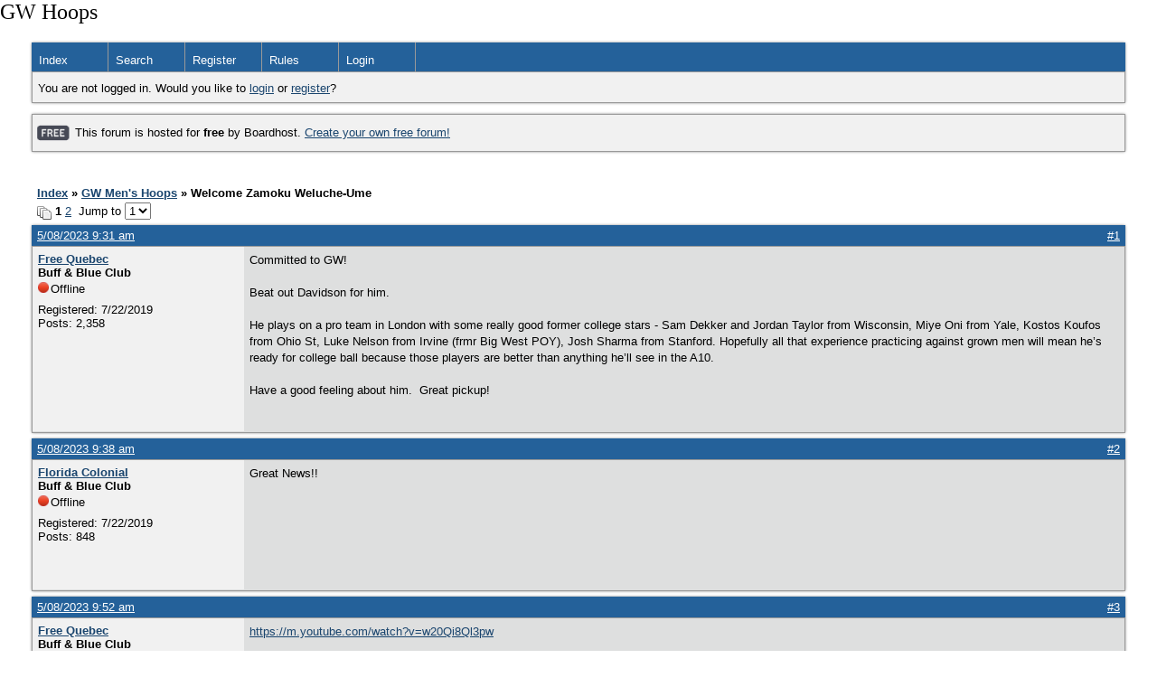

--- FILE ---
content_type: text/html; charset=UTF-8
request_url: https://gwhoops.boardhost.com/viewtopic.php?pid=32983
body_size: 44574
content:
<!DOCTYPE html PUBLIC "-//W3C//DTD XHTML 1.0 Strict//EN" "http://www.w3.org/TR/xhtml1/DTD/xhtml1-strict.dtd">

<html xmlns="http://www.w3.org/1999/xhtml" dir="ltr">
<head>
<meta http-equiv="Content-Type" content="text/html; charset=utf-8" />
<meta property="og:image" content="https://images.boardhost.com/boardhostballoon.png" />

<title>GW Hoops &raquo; Welcome Zamoku Weluche-Ume</title>
<link rel="stylesheet" type="text/css" href="style/Easy.css" />
<link rel="alternate" type="application/rss+xml" title="Message Board RSS" href="/rss/1802">
<script src="js/jquery-1.7.2.min.js"></script><script src="js/jquery-ui.min.js"></script><link rel="stylesheet" media="all" type="text/css" href="https://js.boardhost.com/jquery-impromptu.min.css"><script src="https://js.boardhost.com/jquery-impromptu.min.js"></script><script type="text/javascript" language="javascript" src="/js/quicktags3.js?03312014"></script>
<script type="text/javascript">
$(document).mousedown(function (e) { var container = new Array(); container.push($('#viewforumlinks'));container.push($('#viewforumlinksbottom')); var elements = document.getElementsByTagName("div"); for(i=0;i<elements.length;i++) { if (elements[i].id.substring(14,0)=="viewtopiclinks") { container.push($(elements[i])); } $.each(container, function(key, value) { if (!$(value).is(e.target) && $(value).has(e.target).length === 0) { if (!value == e.target.id) { $(value).css("display","none") }} }); } }); 
$(document).ready(function() { $("span.spoiler").hide();$('<a class="reveal" style="cursor:pointer;" title="Click to reveal!"><button>Spoiler &raquo;</button></a> ').insertBefore('.spoiler');$("a.reveal").click(function(){$(this).parents("p").children("a.reveal").hide();$(this).parents("p").children("span.spoiler").fadeIn(2500);});} );</script>

<script type="text/javascript">

function movemenus() {
$("#viewtopiclinks2").position({
my: "right top",
at: "right+8 bottom+5",
of: "#morelinkpos"
});


}
</script>

<script type="text/javascript" language="javascript" src="/js/lytebox.js"></script>
<!-- <script>function addupload() { var imageuploaded = document.getElementById("hiddentinypic").value; if (imageuploaded) {var imageuploaded = imageuploaded.replace(/\[IMG\]/g,""); var imageuploaded = imageuploaded.replace(/\[\/IMG\]/g,"");var imageuploaded2 = "<img src=\"" + imageuploaded + "\">"; CKEDITOR.instances.msg.insertHtml( imageuploaded2 );  } return true; }</script> -->
<link rel="stylesheet" href="/js/lytebox.css" type="text/css" media="screen" />
</head>
<body class="nolinks" onload="movemenus()">
<font size=5>GW Hoops</font>

<div id="punwrap">
<div id="punviewtopic" class="pun"><header2><div id="brdheader" class="block">
	<div class="box">
		<div class="blank">
			
			
		</div>
		<div id="brdmenu" class="inbox">
			<ul>
				<li id="navindex"><a href="index.php">Index</a></li>
				<li id="navsearch"><a href="search.php">Search</a></li>
				<li id="navregister"><a href="https://gwhoops.boardhost.com/register.php">Register</a></li>
				<li id="navrules"><a href="misc.php?action=rules">Rules</a></li>
				<li id="navlogin"><a href="https://gwhoops.boardhost.com/login.php">Login</a></li>
			</ul>
		</div>
		<div id="brdwelcome" class="inbox">
			<p>You are not logged in. Would you like to <a href=https://gwhoops.boardhost.com/login.php>login</a> or <a href=https://gwhoops.boardhost.com/register.php>register</a>?</p>
		</div>
	</div>
</div>

<div id="announce" class="block"><div class="box"><div class="intd" style="padding:1x;"><div class="nolinks"><div style="margin-top:2px;"><img src=https://images.boardhost.com/2/free1.png align=absmiddle height=40 width=40 style="margin-left:3px;margin-top:-2px;" title=Free alt=Free> This forum is hosted for <b>free</b> by Boardhost. <a href=https://boardhost.com/>Create your own free forum!</a></div></div></div></div></div><br><img src=https://images.boardhost.com/invisible.gif height=1><br>

<div id="fb-root"></div>
<script>(function(d, s, id) {
  var js, fjs = d.getElementsByTagName(s)[0];
  if (d.getElementById(id)) {return;}
  js = d.createElement(s); js.id = id;
  js.src = "//connect.facebook.net/en_US/all.js#xfbml=1";
  fjs.parentNode.insertBefore(js, fjs);
}(document, 'script', 'facebook-jssdk'));</script>



<div class="linkst">
	<div class="inbox">
		<h3 class="nolinks"><li><a href="index.php">Index</a></li><li>&nbsp;&raquo;&nbsp;<a href="viewforum.php?id=3">GW Men's Hoops</a></li><li>&nbsp;&raquo;&nbsp;Welcome Zamoku Weluche-Ume </li>

		</li></h3>

		<p class="pagelink" style="float:left;"><img src=https://cdn.boardhost.com/page_white_stack.png align=absbottom> <strong>1</strong>&nbsp;<a href="viewtopic.php?id=1802&amp;p=2">2</a>&nbsp;&nbsp;Jump to <select name="page" onchange="window.location=('viewtopic.php?id=1802&p='+this.options[this.selectedIndex].value)"><option value="1" selected>1</option><option value="2">2</option></select></p>

		<p class="postlink conr">
&nbsp;

&nbsp;<div class="fb-like" data-send="true" data-layout="button_count" data-width="200" data-show-faces="false" style="position:absolute;left:50%;margin-left:-50px;margin-top:3px;margin-bottom:-2px;"></div>


</p>
		<div class="clearer"></div>
	</div>
</div>








<div id="p32324" class="blockpost rowodd firstpost">

	<h2>
	<table border="0" cellpadding="0" cellspacing="0" width="100%" style="padding:0;margin:0;" id="messageoptions"><tr><td style="padding:0;margin:0;border-style:none;">

	<a href="viewtopic.php?pid=32324#p32324" class="messageoptions">5/08/2023 9:31 am</a>



	</td><td style="padding:0;margin:0;border-style:none;" align=right>



&nbsp;</td><td align=right style="padding:0;margin:0;border-style:none;width:1px;"><a href="viewtopic.php?pid=32324#p32324"><nobr>#1</nobr></a></td></tr></table></h2>
	<div class="box">
		<div class="inbox">
			<div class="postleft">
				<dl class="nolinks">
					<dd><strong><a href="profile.php?id=29">Free Quebec</a></strong></dd>
					<dd class="usertitle"><strong>Buff &amp; Blue Club</strong>
					<p><img src="https://cdn.boardhost.com/icons/4/user_offline.png" align=absbottom style="margin-right:2px;">Offline</p>					</dd>
					<dd class="postavatar"></dd>
					<dd>Registered: 7/22/2019</dd>
					<dd>Posts: 2,358</dd>
				</dl><br>
			</div>
			<div class="postright">
				<h3>Welcome Zamoku Weluche-Ume</h3>
				<div class="postmsg">
					<p>Committed to GW!&nbsp; &nbsp;<br /><br />Beat out Davidson for him.&nbsp; <br /><br />He plays on a pro team in London with some really good former college stars - Sam Dekker and Jordan Taylor from Wisconsin, Miye Oni from Yale, Kostos Koufos from Ohio St, Luke Nelson from Irvine (frmr Big West POY), Josh Sharma from Stanford. Hopefully all that experience practicing against grown men will mean he’s ready for college ball because those players are better than anything he’ll see in the A10. <br /><br />Have a good feeling about him.&nbsp; Great pickup!</p>
				</div>

			</div>
			<div class="clearer"></div>
			<div class="postfootleft"></div> 
			<div class="postfootright"><div>&nbsp;</div></div>
		</div>
	</div>
</div>








<div id="p32325" class="blockpost roweven">

	<h2>
	<table border="0" cellpadding="0" cellspacing="0" width="100%" style="padding:0;margin:0;" id="messageoptions"><tr><td style="padding:0;margin:0;border-style:none;">

	<a href="viewtopic.php?pid=32325#p32325" class="messageoptions">5/08/2023 9:38 am</a>



	</td><td style="padding:0;margin:0;border-style:none;" align=right>



&nbsp;</td><td align=right style="padding:0;margin:0;border-style:none;width:1px;"><a href="viewtopic.php?pid=32325#p32325"><nobr>#2</nobr></a></td></tr></table></h2>
	<div class="box">
		<div class="inbox">
			<div class="postleft">
				<dl class="nolinks">
					<dd><strong><a href="profile.php?id=9">Florida Colonial</a></strong></dd>
					<dd class="usertitle"><strong>Buff &amp; Blue Club</strong>
					<p><img src="https://cdn.boardhost.com/icons/4/user_offline.png" align=absbottom style="margin-right:2px;">Offline</p>					</dd>
					<dd class="postavatar"></dd>
					<dd>Registered: 7/22/2019</dd>
					<dd>Posts: 848</dd>
				</dl><br>
			</div>
			<div class="postright">
				<h3> Re: Welcome Zamoku Weluche-Ume</h3>
				<div class="postmsg">
					<p>Great News!!  </p>
				</div>

			</div>
			<div class="clearer"></div>
			<div class="postfootleft"></div> 
			<div class="postfootright"><div>&nbsp;</div></div>
		</div>
	</div>
</div>








<div id="p32326" class="blockpost rowodd">

	<h2>
	<table border="0" cellpadding="0" cellspacing="0" width="100%" style="padding:0;margin:0;" id="messageoptions"><tr><td style="padding:0;margin:0;border-style:none;">

	<a href="viewtopic.php?pid=32326#p32326" class="messageoptions">5/08/2023 9:52 am</a>



	</td><td style="padding:0;margin:0;border-style:none;" align=right>



&nbsp;</td><td align=right style="padding:0;margin:0;border-style:none;width:1px;"><a href="viewtopic.php?pid=32326#p32326"><nobr>#3</nobr></a></td></tr></table></h2>
	<div class="box">
		<div class="inbox">
			<div class="postleft">
				<dl class="nolinks">
					<dd><strong><a href="profile.php?id=29">Free Quebec</a></strong></dd>
					<dd class="usertitle"><strong>Buff &amp; Blue Club</strong>
					<p><img src="https://cdn.boardhost.com/icons/4/user_offline.png" align=absbottom style="margin-right:2px;">Offline</p>					</dd>
					<dd class="postavatar"></dd>
					<dd>Registered: 7/22/2019</dd>
					<dd>Posts: 2,358</dd>
				</dl><br>
			</div>
			<div class="postright">
				<h3> Re: Welcome Zamoku Weluche-Ume</h3>
				<div class="postmsg">
					<p><a href="https://m.youtube.com/watch?v=w20Qi8Ql3pw" style="overflow:hidden;display:-webkit-box;-webkit-line-clamp:1;-webkit-box-orient:vertical;">https://m.youtube.com/watch?v=w20Qi8Ql3pw</a><br /><br /><a href="https://m.youtube.com/watch?v=hTiQ0d4_bYk" style="overflow:hidden;display:-webkit-box;-webkit-line-clamp:1;-webkit-box-orient:vertical;">https://m.youtube.com/watch?v=hTiQ0d4_bYk</a><br /><br /><a href="https://m.youtube.com/watch?v=X1PmvfURU4k" style="overflow:hidden;display:-webkit-box;-webkit-line-clamp:1;-webkit-box-orient:vertical;">https://m.youtube.com/watch?v=X1PmvfURU4k</a></p>
				</div>

			</div>
			<div class="clearer"></div>
			<div class="postfootleft"><ul style="padding-top:10px;">&nbsp;<strong>&bull;</strong><img src=https://cdn.boardhost.com/invisible.gif width=2><strong>Thread Starter</strong></ul></div> 
			<div class="postfootright"><div>&nbsp;</div></div>
		</div>
	</div>
</div>








<div id="p32328" class="blockpost roweven">

	<h2>
	<table border="0" cellpadding="0" cellspacing="0" width="100%" style="padding:0;margin:0;" id="messageoptions"><tr><td style="padding:0;margin:0;border-style:none;">

	<a href="viewtopic.php?pid=32328#p32328" class="messageoptions">5/08/2023 9:56 am</a>



	</td><td style="padding:0;margin:0;border-style:none;" align=right>



&nbsp;</td><td align=right style="padding:0;margin:0;border-style:none;width:1px;"><a href="viewtopic.php?pid=32328#p32328"><nobr>#4</nobr></a></td></tr></table></h2>
	<div class="box">
		<div class="inbox">
			<div class="postleft">
				<dl class="nolinks">
					<dd><strong><a href="profile.php?id=41">dmvpiranha</a></strong></dd>
					<dd class="usertitle"><strong>Moderator</strong>
					<p><img src="https://cdn.boardhost.com/icons/4/user_offline.png" align=absbottom style="margin-right:2px;">Offline</p>					</dd>
					<dd class="postavatar"></dd>
					<dd>Registered: 7/23/2019</dd>
					<dd>Posts: 1,510</dd>
				</dl><br>
			</div>
			<div class="postright">
				<h3> Re: Welcome Zamoku Weluche-Ume</h3>
				<div class="postmsg">
					<p>Welcome Zamoku! There's some definite upside here, although his shooting stats are pretty rough at Barking Abbey where he got actual playing time - he shot under 40% from the field in the last two seasons (hopefully just a product of poor shot selection). At the very least, he can provide some rebounding and I think he may be able to translate defensively with some games under his belt.<br /><br />I think there are definitely some high upside players for next year, but that's now seven players who have either not played a game in college/seen limited action. Hopefully we can fill the remaining spots with some more experienced players to back up JB's decision to return for his COVID year.<br /> </p>
				</div>

			</div>
			<div class="clearer"></div>
			<div class="postfootleft"></div> 
			<div class="postfootright"><div>&nbsp;</div></div>
		</div>
	</div>
</div>








<div id="p32329" class="blockpost rowodd">

	<h2>
	<table border="0" cellpadding="0" cellspacing="0" width="100%" style="padding:0;margin:0;" id="messageoptions"><tr><td style="padding:0;margin:0;border-style:none;">

	<a href="viewtopic.php?pid=32329#p32329" class="messageoptions">5/08/2023 10:30 am</a>



	</td><td style="padding:0;margin:0;border-style:none;" align=right>



&nbsp;</td><td align=right style="padding:0;margin:0;border-style:none;width:1px;"><a href="viewtopic.php?pid=32329#p32329"><nobr>#5</nobr></a></td></tr></table></h2>
	<div class="box">
		<div class="inbox">
			<div class="postleft">
				<dl class="nolinks">
					<dd><strong><a href="profile.php?id=14">Mike K</a></strong></dd>
					<dd class="usertitle"><strong>Buff &amp; Blue Club</strong>
					<p><img src="https://cdn.boardhost.com/icons/4/user_offline.png" align=absbottom style="margin-right:2px;">Offline</p>					</dd>
					<dd class="postavatar"><img src="https://recruit-match.ncsasports.org/fasttrack/clientimages/14489college.jpg" alt="" style="max-width:128px;max-height:128px;"/></dd>
					<dd>Registered: 7/22/2019</dd>
					<dd>Posts: 643</dd>
				</dl><br>
			</div>
			<div class="postright">
				<h3> Re: Welcome Zamoku Weluche-Ume</h3>
				<div class="postmsg">
					<p>Welcome to G Dub!</p>
				</div>

			</div>
			<div class="clearer"></div>
			<div class="postfootleft"></div> 
			<div class="postfootright"><div>&nbsp;</div></div>
		</div>
	</div>
</div>








<div id="p32330" class="blockpost roweven">

	<h2>
	<table border="0" cellpadding="0" cellspacing="0" width="100%" style="padding:0;margin:0;" id="messageoptions"><tr><td style="padding:0;margin:0;border-style:none;">

	<a href="viewtopic.php?pid=32330#p32330" class="messageoptions">5/08/2023 10:34 am</a>



	</td><td style="padding:0;margin:0;border-style:none;" align=right>



&nbsp;</td><td align=right style="padding:0;margin:0;border-style:none;width:1px;"><a href="viewtopic.php?pid=32330#p32330"><nobr>#6</nobr></a></td></tr></table></h2>
	<div class="box">
		<div class="inbox">
			<div class="postleft">
				<dl class="nolinks">
					<dd><strong><a href="profile.php?id=13">Gwmayhem</a></strong></dd>
					<dd class="usertitle"><strong>Buff &amp; Blue Club</strong>
					<p><img src="https://cdn.boardhost.com/icons/4/user_offline.png" align=absbottom style="margin-right:2px;">Offline</p>					</dd>
					<dd class="postavatar"></dd>
					<dd>Registered: 7/22/2019</dd>
					<dd>Posts: 3,101</dd>
				</dl><br>
			</div>
			<div class="postright">
				<h3> Re: Welcome Zamoku Weluche-Ume</h3>
				<div class="postmsg">
					<p>Welcome Zamoku.  This has to rank among Pops's top assists.  (Admittedly not a huge part of #21's game way back when.)<br /><br />Zamoku's stats should be rendered practically meaningless.  He appeared in just 12 of the team's 36 games, averaging under 11 minutes of playing time.  (His team incidentally is 32-4.)  I agree though with FQ; the experience of being on this team, working with and against teammates during practices, should be considered invaluable experience.</p>
				</div>

			</div>
			<div class="clearer"></div>
			<div class="postfootleft"></div> 
			<div class="postfootright"><div>&nbsp;</div></div>
		</div>
	</div>
</div>








<div id="p32331" class="blockpost rowodd">

	<h2>
	<table border="0" cellpadding="0" cellspacing="0" width="100%" style="padding:0;margin:0;" id="messageoptions"><tr><td style="padding:0;margin:0;border-style:none;">

	<a href="viewtopic.php?pid=32331#p32331" class="messageoptions">5/08/2023 10:41 am</a>



	</td><td style="padding:0;margin:0;border-style:none;" align=right>



&nbsp;</td><td align=right style="padding:0;margin:0;border-style:none;width:1px;"><a href="viewtopic.php?pid=32331#p32331"><nobr>#7</nobr></a></td></tr></table></h2>
	<div class="box">
		<div class="inbox">
			<div class="postleft">
				<dl class="nolinks">
					<dd><strong><a href="profile.php?id=225">jf</a></strong></dd>
					<dd class="usertitle"><strong>Buff &amp; Blue Club</strong>
					<p><img src="https://cdn.boardhost.com/icons/4/user_offline.png" align=absbottom style="margin-right:2px;">Offline</p>					</dd>
					<dd class="postavatar"></dd>
					<dd>Registered: 11/14/2019</dd>
					<dd>Posts: 2,459</dd>
				</dl><br>
			</div>
			<div class="postright">
				<h3> Re: Welcome Zamoku Weluche-Ume</h3>
				<div class="postmsg">
					<p>Great news that we landed a target player. Excellent start to the week. Was wondering why he hadn't committed because the situation and history is perfect for Zamoku.<br />Furthering our international tradition, which is a great talent market for GW in the Word's Most<br />Powerful City. Time to drape yet another flag at the Smith Center. And the Pops British connection and history is also great.<br />  You never know how a player will turn out in D1, but if Zamoku puts in the hard work and uses<br />his talent and athleticism for our needs, he now has the opportunity to make an impact in the<br />U.S.  And has the right coach to do it with to further any high-level pro aspirations.<br />     A very nice outside shot in one of the highlight reels. Zamoku can use his height and springiness to gather rebounds, which we need, and develop his post game, at least in some situations.<br />    Welcome Zamoku and family to our GW family.<br />     <br />     <br />      </p>
				</div>

			</div>
			<div class="clearer"></div>
			<div class="postfootleft"></div> 
			<div class="postfootright"><div>&nbsp;</div></div>
		</div>
	</div>
</div>








<div id="p32337" class="blockpost roweven">

	<h2>
	<table border="0" cellpadding="0" cellspacing="0" width="100%" style="padding:0;margin:0;" id="messageoptions"><tr><td style="padding:0;margin:0;border-style:none;">

	<a href="viewtopic.php?pid=32337#p32337" class="messageoptions">5/08/2023 11:57 am</a>



	</td><td style="padding:0;margin:0;border-style:none;" align=right>



&nbsp;</td><td align=right style="padding:0;margin:0;border-style:none;width:1px;"><a href="viewtopic.php?pid=32337#p32337"><nobr>#8</nobr></a></td></tr></table></h2>
	<div class="box">
		<div class="inbox">
			<div class="postleft">
				<dl class="nolinks">
					<dd><strong><a href="profile.php?id=46">The Dude</a></strong></dd>
					<dd class="usertitle"><strong>Buff &amp; Blue Club</strong>
					<p><img src="https://cdn.boardhost.com/icons/4/user_offline.png" align=absbottom style="margin-right:2px;">Offline</p>					</dd>
					<dd class="postavatar"><img src="http://cdn.boardhost.com/avatars/basketball.jpg" alt="" style="max-width:128px;max-height:128px;"/></dd>
					<dd>From: Washington DC  </dd>
					<dd>Registered: 7/23/2019</dd>
					<dd>Posts: 3,495</dd>
				</dl><br>
			</div>
			<div class="postright">
				<h3> Re: Welcome Zamoku Weluche-Ume</h3>
				<div class="postmsg">
					<p>Looks like a great addition!<br /><br />GW does best with a heavy dose of international players<br /><br />No better destination for them than GW with its massive international student body in the heart of the nation's capital <br /><br />6'8 with some hops and a legit stroke from 3.&nbsp; Skilled Euro quick first step</p>
					<p class="postedit"><em>Last edited by The Dude (5/08/2023 12:12 pm)</em></p>
				</div>

			</div>
			<div class="clearer"></div>
			<div class="postfootleft"></div> 
			<div class="postfootright"><div>&nbsp;</div></div>
		</div>
	</div>
</div>








<div id="p32703" class="blockpost rowodd">

	<h2>
	<table border="0" cellpadding="0" cellspacing="0" width="100%" style="padding:0;margin:0;" id="messageoptions"><tr><td style="padding:0;margin:0;border-style:none;">

	<a href="viewtopic.php?pid=32703#p32703" class="messageoptions">6/14/2023 9:16 am</a>



	</td><td style="padding:0;margin:0;border-style:none;" align=right>



&nbsp;</td><td align=right style="padding:0;margin:0;border-style:none;width:1px;"><a href="viewtopic.php?pid=32703#p32703"><nobr>#9</nobr></a></td></tr></table></h2>
	<div class="box">
		<div class="inbox">
			<div class="postleft">
				<dl class="nolinks">
					<dd><strong><a href="profile.php?id=9">Florida Colonial</a></strong></dd>
					<dd class="usertitle"><strong>Buff &amp; Blue Club</strong>
					<p><img src="https://cdn.boardhost.com/icons/4/user_offline.png" align=absbottom style="margin-right:2px;">Offline</p>					</dd>
					<dd class="postavatar"></dd>
					<dd>Registered: 7/22/2019</dd>
					<dd>Posts: 848</dd>
				</dl><br>
			</div>
			<div class="postright">
				<h3> Re: Welcome Zamoku Weluche-Ume</h3>
				<div class="postmsg">
					<p>Great Britain U20 Camp<br /><br /><a href="https://postimg.cc/8sgtVz1v"><img src="https://i.postimg.cc/05b3DzFV/Screenshot-2023-06-14-at-10-14-24-AM.png"></a></p>
				</div>

			</div>
			<div class="clearer"></div>
			<div class="postfootleft"></div> 
			<div class="postfootright"><div>&nbsp;</div></div>
		</div>
	</div>
</div>








<div id="p32908" class="blockpost roweven">

	<h2>
	<table border="0" cellpadding="0" cellspacing="0" width="100%" style="padding:0;margin:0;" id="messageoptions"><tr><td style="padding:0;margin:0;border-style:none;">

	<a href="viewtopic.php?pid=32908#p32908" class="messageoptions">7/04/2023 3:31 pm</a>



	</td><td style="padding:0;margin:0;border-style:none;" align=right>



&nbsp;</td><td align=right style="padding:0;margin:0;border-style:none;width:1px;"><a href="viewtopic.php?pid=32908#p32908"><nobr>#10</nobr></a></td></tr></table></h2>
	<div class="box">
		<div class="inbox">
			<div class="postleft">
				<dl class="nolinks">
					<dd><strong><a href="profile.php?id=9">Florida Colonial</a></strong></dd>
					<dd class="usertitle"><strong>Buff &amp; Blue Club</strong>
					<p><img src="https://cdn.boardhost.com/icons/4/user_offline.png" align=absbottom style="margin-right:2px;">Offline</p>					</dd>
					<dd class="postavatar"></dd>
					<dd>Registered: 7/22/2019</dd>
					<dd>Posts: 848</dd>
				</dl><br>
			</div>
			<div class="postright">
				<h3> Re: Welcome Zamoku Weluche-Ume</h3>
				<div class="postmsg">
					<p>He made the final roster<br /><br /><a href="https://postimg.cc/zHhbhbyS"><img src="https://i.postimg.cc/PJ3mB1hc/Screenshot-2023-07-04-at-4-30-03-PM.png"></a><br /> </p>
				</div>

			</div>
			<div class="clearer"></div>
			<div class="postfootleft"></div> 
			<div class="postfootright"><div>&nbsp;</div></div>
		</div>
	</div>
</div>








<div id="p32933" class="blockpost rowodd">

	<h2>
	<table border="0" cellpadding="0" cellspacing="0" width="100%" style="padding:0;margin:0;" id="messageoptions"><tr><td style="padding:0;margin:0;border-style:none;">

	<a href="viewtopic.php?pid=32933#p32933" class="messageoptions">7/07/2023 2:11 pm</a>



	</td><td style="padding:0;margin:0;border-style:none;" align=right>



&nbsp;</td><td align=right style="padding:0;margin:0;border-style:none;width:1px;"><a href="viewtopic.php?pid=32933#p32933"><nobr>#11</nobr></a></td></tr></table></h2>
	<div class="box">
		<div class="inbox">
			<div class="postleft">
				<dl class="nolinks">
					<dd><strong><a href="profile.php?id=9">Florida Colonial</a></strong></dd>
					<dd class="usertitle"><strong>Buff &amp; Blue Club</strong>
					<p><img src="https://cdn.boardhost.com/icons/4/user_offline.png" align=absbottom style="margin-right:2px;">Offline</p>					</dd>
					<dd class="postavatar"></dd>
					<dd>Registered: 7/22/2019</dd>
					<dd>Posts: 848</dd>
				</dl><br>
			</div>
			<div class="postright">
				<h3> Re: Welcome Zamoku Weluche-Ume</h3>
				<div class="postmsg">
					<p>Playing right now vs Austria<br /><br /><a href="https://www.youtube.com/watch?v=qjLd3dnAW1Q"><a href="https://www.youtube.com/watch?v=qjLd3dnAW1Q" style="overflow:hidden;display:-webkit-box;-webkit-line-clamp:1;-webkit-box-orient:vertical;">https://www.youtube.com/watch?v=qjLd3dnAW1Q</a></a><br /><br /><br /> </p>
				</div>

			</div>
			<div class="clearer"></div>
			<div class="postfootleft"></div> 
			<div class="postfootright"><div>&nbsp;</div></div>
		</div>
	</div>
</div>








<div id="p32935" class="blockpost roweven">

	<h2>
	<table border="0" cellpadding="0" cellspacing="0" width="100%" style="padding:0;margin:0;" id="messageoptions"><tr><td style="padding:0;margin:0;border-style:none;">

	<a href="viewtopic.php?pid=32935#p32935" class="messageoptions">7/07/2023 4:00 pm</a>



	</td><td style="padding:0;margin:0;border-style:none;" align=right>



&nbsp;</td><td align=right style="padding:0;margin:0;border-style:none;width:1px;"><a href="viewtopic.php?pid=32935#p32935"><nobr>#12</nobr></a></td></tr></table></h2>
	<div class="box">
		<div class="inbox">
			<div class="postleft">
				<dl class="nolinks">
					<dd><strong><a href="profile.php?id=9">Florida Colonial</a></strong></dd>
					<dd class="usertitle"><strong>Buff &amp; Blue Club</strong>
					<p><img src="https://cdn.boardhost.com/icons/4/user_offline.png" align=absbottom style="margin-right:2px;">Offline</p>					</dd>
					<dd class="postavatar"></dd>
					<dd>Registered: 7/22/2019</dd>
					<dd>Posts: 848</dd>
				</dl><br>
			</div>
			<div class="postright">
				<h3> Re: Welcome Zamoku Weluche-Ume</h3>
				<div class="postmsg">
					<p>Leading scorer in 72-63 win<br /><br />15pts , 5/8 FG, 3-5 3pt<br /><br />Team includes James Okonkwo who just transferred from WVU to UNC</p>
				</div>

			</div>
			<div class="clearer"></div>
			<div class="postfootleft"></div> 
			<div class="postfootright"><div>&nbsp;</div></div>
		</div>
	</div>
</div>








<div id="p32936" class="blockpost rowodd">

	<h2>
	<table border="0" cellpadding="0" cellspacing="0" width="100%" style="padding:0;margin:0;" id="messageoptions"><tr><td style="padding:0;margin:0;border-style:none;">

	<a href="viewtopic.php?pid=32936#p32936" class="messageoptions">7/07/2023 4:10 pm</a>



	</td><td style="padding:0;margin:0;border-style:none;" align=right>



&nbsp;</td><td align=right style="padding:0;margin:0;border-style:none;width:1px;"><a href="viewtopic.php?pid=32936#p32936"><nobr>#13</nobr></a></td></tr></table></h2>
	<div class="box">
		<div class="inbox">
			<div class="postleft">
				<dl class="nolinks">
					<dd><strong><a href="profile.php?id=10">GW0509</a></strong></dd>
					<dd class="usertitle"><strong>Administrator</strong>
					<p><img src="https://cdn.boardhost.com/icons/4/user_offline.png" align=absbottom style="margin-right:2px;">Offline</p>					</dd>
					<dd class="postavatar"><img src="https://i.ibb.co/n6sPYjX/694940094001-6002557457001-6002557359001-vs.jpg" alt="" style="max-width:128px;max-height:128px;"/></dd>
					<dd>Registered: 7/22/2019</dd>
					<dd>Posts: 3,187</dd>
				</dl><br>
			</div>
			<div class="postright">
				<h3> Re: Welcome Zamoku Weluche-Ume</h3>
				<div class="postmsg">
					<blockquote><div class="incqbox"><h4><img src=/images/quote.png align=top style="padding-top:2px;padding-right:1px;">Florida Colonial wrote:</h4><p>Playing right now vs Austria<br /><br /><a href="https://www.youtube.com/watch?v=qjLd3dnAW1Q"><a href="https://www.youtube.com/watch?v=qjLd3dnAW1Q" style="overflow:hidden;display:-webkit-box;-webkit-line-clamp:1;-webkit-box-orient:vertical;">https://www.youtube.com/watch?v=qjLd3dnAW1Q</a></a><br /><br /><br /> </p></div></blockquote><p>Thanks for posting the link!<br /><br />Things I liked:<br />1. Wingspan - There were a couple of times where he was able to reach out and deflect passes to what looked to be open cutting Austrians<br />2. Playing Time - He's not just filling out a spot on the team.  He played significant minutes in all four quarters, including closing out the win.<br />3. Confidence - Saw a couple of really confident drives as well as taking and making open 3's when they were available.<br /><br />Things I didn't like<br />1. Post game - Very glad we got Akingbola because as of now Weluche-Ume is not a presence down low on offense (or defense really).  Mostly ran to the 3-point line during fast breaks.  The times he did try to back someone down he couldn't dribble and turned the ball over.<br />2. Free Throws - Form didn't look bad but they weren't falling today.<br />3. Defense - Could look lost at times on where he was supposed to be.  As described above, his wingspan bails him out when he loses his assignment.<br />4. Rebounds - Didn't record a single rebound.<br /><br />Definitely looked like he'll be more of a project than a Day 1 contributor. However, if he figures it out, I think we will have our next dynamic international player.   As of now, I see him more of a Draymond Green than Pops Mensah-Bonsu. </p>
					<p class="postedit"><em>Last edited by GW0509 (7/07/2023 4:23 pm)</em></p>
				</div>

			</div>
			<div class="clearer"></div>
			<div class="postfootleft"></div> 
			<div class="postfootright"><div>&nbsp;</div></div>
		</div>
	</div>
</div>








<div id="p32937" class="blockpost roweven">

	<h2>
	<table border="0" cellpadding="0" cellspacing="0" width="100%" style="padding:0;margin:0;" id="messageoptions"><tr><td style="padding:0;margin:0;border-style:none;">

	<a href="viewtopic.php?pid=32937#p32937" class="messageoptions">7/07/2023 5:08 pm</a>



	</td><td style="padding:0;margin:0;border-style:none;" align=right>



&nbsp;</td><td align=right style="padding:0;margin:0;border-style:none;width:1px;"><a href="viewtopic.php?pid=32937#p32937"><nobr>#14</nobr></a></td></tr></table></h2>
	<div class="box">
		<div class="inbox">
			<div class="postleft">
				<dl class="nolinks">
					<dd><strong><a href="profile.php?id=225">jf</a></strong></dd>
					<dd class="usertitle"><strong>Buff &amp; Blue Club</strong>
					<p><img src="https://cdn.boardhost.com/icons/4/user_offline.png" align=absbottom style="margin-right:2px;">Offline</p>					</dd>
					<dd class="postavatar"></dd>
					<dd>Registered: 11/14/2019</dd>
					<dd>Posts: 2,459</dd>
				</dl><br>
			</div>
			<div class="postright">
				<h3> Re: Welcome Zamoku Weluche-Ume</h3>
				<div class="postmsg">
					<p>Yes, some nice touches, including a smooth 3. And actually put his body in the line a couple of times.<br />But in accordance with analysis above, seems more comfortable outside than inside, at least in this game.<br /> Has to hit the boards. But certainly, some nice potential and Zamoku has time to develop.</p>
				</div>

			</div>
			<div class="clearer"></div>
			<div class="postfootleft"></div> 
			<div class="postfootright"><div>&nbsp;</div></div>
		</div>
	</div>
</div>








<div id="p32946" class="blockpost rowodd">

	<h2>
	<table border="0" cellpadding="0" cellspacing="0" width="100%" style="padding:0;margin:0;" id="messageoptions"><tr><td style="padding:0;margin:0;border-style:none;">

	<a href="viewtopic.php?pid=32946#p32946" class="messageoptions">7/09/2023 9:06 am</a>



	</td><td style="padding:0;margin:0;border-style:none;" align=right>



&nbsp;</td><td align=right style="padding:0;margin:0;border-style:none;width:1px;"><a href="viewtopic.php?pid=32946#p32946"><nobr>#15</nobr></a></td></tr></table></h2>
	<div class="box">
		<div class="inbox">
			<div class="postleft">
				<dl class="nolinks">
					<dd><strong><a href="profile.php?id=4">LA Colonial</a></strong></dd>
					<dd class="usertitle"><strong>Super Fan</strong>
					<p><img src="https://cdn.boardhost.com/icons/4/user_offline.png" align=absbottom style="margin-right:2px;">Offline</p>					</dd>
					<dd class="postavatar"></dd>
					<dd>Registered: 7/22/2019</dd>
					<dd>Posts: 67</dd>
				</dl><br>
			</div>
			<div class="postright">
				<h3> Re: Welcome Zamoku Weluche-Ume</h3>
				<div class="postmsg">
					<p>10 points on 5-6 shooting and seven rebounds in 30 minutes in 63-56 loss to Portugal.  GB rated 38 in FIBA ratings was rated higher than #49 Portugal.  .Zamoku is co-leader on team in scoring at 12.5 per game shooting 10 -14 while other co-leader is 3-12 but made lots of foul shots.</p>
				</div>

			</div>
			<div class="clearer"></div>
			<div class="postfootleft"></div> 
			<div class="postfootright"><div>&nbsp;</div></div>
		</div>
	</div>
</div>








<div id="p32950" class="blockpost roweven">

	<h2>
	<table border="0" cellpadding="0" cellspacing="0" width="100%" style="padding:0;margin:0;" id="messageoptions"><tr><td style="padding:0;margin:0;border-style:none;">

	<a href="viewtopic.php?pid=32950#p32950" class="messageoptions">7/09/2023 12:02 pm</a>



	</td><td style="padding:0;margin:0;border-style:none;" align=right>



&nbsp;</td><td align=right style="padding:0;margin:0;border-style:none;width:1px;"><a href="viewtopic.php?pid=32950#p32950"><nobr>#16</nobr></a></td></tr></table></h2>
	<div class="box">
		<div class="inbox">
			<div class="postleft">
				<dl class="nolinks">
					<dd><strong><a href="profile.php?id=19">BM</a></strong></dd>
					<dd class="usertitle"><strong>Buff &amp; Blue Club</strong>
					<p><img src="https://cdn.boardhost.com/icons/4/user_offline.png" align=absbottom style="margin-right:2px;">Offline</p>					</dd>
					<dd class="postavatar"><img src="https://41z6h24c86pu1h3m6x151ecm-wpengine.netdna-ssl.com/wp-content/uploads/2015/10/washington.jpg" alt="" style="max-width:128px;max-height:128px;"/></dd>
					<dd>From: Arlington, VA</dd>
					<dd>Registered: 7/22/2019</dd>
					<dd>Posts: 1,107</dd>
				</dl><br>
			</div>
			<div class="postright">
				<h3> Re: Welcome Zamoku Weluche-Ume</h3>
				<div class="postmsg">
					<p>I don't think Zamoku touched the ball in the first five minutes of the Portugal game.  He was just camped out in the corner waiting for the pass.  He eventually became more active and contributed more.  The Portugal PGs were super pesky (21 TOs by GBR) so there wasn't much flow to the game.  Saw more than one would-be driver make a U-turn when they saw Zamuko between them and the basket.  He was on the bench for less than five minutes. <br /><br />Less to say about Luxembourg game.  Played less and had a quiet 11/5 (pretty much every game has been a &quot;quiet --/--&quot;.<br /><br />Flat three point shot, but it's worked for him (5-9).  Free throw shooting has been abysmal (3-10).  ORtg after three games is 126.<br /><br />Overall he seems very agile for his size and has a nice outside stroke, but way too deferential on rebounds and rarely drives.  He needs some of Benny aggression.</p>
					<p class="postedit"><em>Last edited by BM (7/09/2023 12:20 pm)</em></p>
				</div>

			</div>
			<div class="clearer"></div>
			<div class="postfootleft"></div> 
			<div class="postfootright"><div>&nbsp;</div></div>
		</div>
	</div>
</div>








<div id="p32983" class="blockpost rowodd">

	<h2>
	<table border="0" cellpadding="0" cellspacing="0" width="100%" style="padding:0;margin:0;" id="messageoptions"><tr><td style="padding:0;margin:0;border-style:none;">

	<a href="viewtopic.php?pid=32983#p32983" class="messageoptions">7/11/2023 8:45 am</a>



	</td><td style="padding:0;margin:0;border-style:none;" align=right>



&nbsp;</td><td align=right style="padding:0;margin:0;border-style:none;width:1px;"><a href="viewtopic.php?pid=32983#p32983"><nobr>#17</nobr></a></td></tr></table></h2>
	<div class="box">
		<div class="inbox">
			<div class="postleft">
				<dl class="nolinks">
					<dd><strong><a href="profile.php?id=26">MG14</a></strong></dd>
					<dd class="usertitle"><strong>Buff &amp; Blue Club</strong>
					<p><img src="https://cdn.boardhost.com/icons/4/user_offline.png" align=absbottom style="margin-right:2px;">Offline</p>					</dd>
					<dd class="postavatar"></dd>
					<dd>Registered: 7/22/2019</dd>
					<dd>Posts: 901</dd>
				</dl><br>
			</div>
			<div class="postright">
				<h3> Re: Welcome Zamoku Weluche-Ume</h3>
				<div class="postmsg">
					<p>GB with a close victory over Hungary. Zamoku had an off shooting day going 1-7 from the field (0-6 from 3) and finishing with 4 points. Also had 5 rebounds, 1 assist, 2 blocks, and 3 TOs. He ended up playing 36 minutes.</p>
				</div>

			</div>
			<div class="clearer"></div>
			<div class="postfootleft"></div> 
			<div class="postfootright"><div>&nbsp;</div></div>
		</div>
	</div>
</div>








<div id="p33024" class="blockpost roweven">

	<h2>
	<table border="0" cellpadding="0" cellspacing="0" width="100%" style="padding:0;margin:0;" id="messageoptions"><tr><td style="padding:0;margin:0;border-style:none;">

	<a href="viewtopic.php?pid=33024#p33024" class="messageoptions">7/14/2023 1:37 pm</a>



	</td><td style="padding:0;margin:0;border-style:none;" align=right>



&nbsp;</td><td align=right style="padding:0;margin:0;border-style:none;width:1px;"><a href="viewtopic.php?pid=33024#p33024"><nobr>#18</nobr></a></td></tr></table></h2>
	<div class="box">
		<div class="inbox">
			<div class="postleft">
				<dl class="nolinks">
					<dd><strong><a href="profile.php?id=19">BM</a></strong></dd>
					<dd class="usertitle"><strong>Buff &amp; Blue Club</strong>
					<p><img src="https://cdn.boardhost.com/icons/4/user_offline.png" align=absbottom style="margin-right:2px;">Offline</p>					</dd>
					<dd class="postavatar"><img src="https://41z6h24c86pu1h3m6x151ecm-wpengine.netdna-ssl.com/wp-content/uploads/2015/10/washington.jpg" alt="" style="max-width:128px;max-height:128px;"/></dd>
					<dd>From: Arlington, VA</dd>
					<dd>Registered: 7/22/2019</dd>
					<dd>Posts: 1,107</dd>
				</dl><br>
			</div>
			<div class="postright">
				<h3> Re: Welcome Zamoku Weluche-Ume</h3>
				<div class="postmsg">
					<p>Must get this guy on the team!<br /><br /><a href="https://www.fiba.basketball/europe/u20b/2023/player/Peteris-Pinnis" style="overflow:hidden;display:-webkit-box;-webkit-line-clamp:1;-webkit-box-orient:vertical;">https://www.fiba.basketball/europe/u20b/2023/player/Peteris-Pinnis</a></p>
				</div>

			</div>
			<div class="clearer"></div>
			<div class="postfootleft"></div> 
			<div class="postfootright"><div>&nbsp;</div></div>
		</div>
	</div>
</div>








<div id="p33032" class="blockpost rowodd">

	<h2>
	<table border="0" cellpadding="0" cellspacing="0" width="100%" style="padding:0;margin:0;" id="messageoptions"><tr><td style="padding:0;margin:0;border-style:none;">

	<a href="viewtopic.php?pid=33032#p33032" class="messageoptions">7/17/2023 10:35 am</a>



	</td><td style="padding:0;margin:0;border-style:none;" align=right>



&nbsp;</td><td align=right style="padding:0;margin:0;border-style:none;width:1px;"><a href="viewtopic.php?pid=33032#p33032"><nobr>#19</nobr></a></td></tr></table></h2>
	<div class="box">
		<div class="inbox">
			<div class="postleft">
				<dl class="nolinks">
					<dd><strong><a href="profile.php?id=19">BM</a></strong></dd>
					<dd class="usertitle"><strong>Buff &amp; Blue Club</strong>
					<p><img src="https://cdn.boardhost.com/icons/4/user_offline.png" align=absbottom style="margin-right:2px;">Offline</p>					</dd>
					<dd class="postavatar"><img src="https://41z6h24c86pu1h3m6x151ecm-wpengine.netdna-ssl.com/wp-content/uploads/2015/10/washington.jpg" alt="" style="max-width:128px;max-height:128px;"/></dd>
					<dd>From: Arlington, VA</dd>
					<dd>Registered: 7/22/2019</dd>
					<dd>Posts: 1,107</dd>
				</dl><br>
			</div>
			<div class="postright">
				<h3> Re: Welcome Zamoku Weluche-Ume</h3>
				<div class="postmsg">
					<p>Final stats (seven games):<br /><br />% Minutes:  81<br />ORtg: 97<br />3pt%:  33<br />FT%:  47<br />Reb/g:  3.6 (meh)</p>
				</div>

			</div>
			<div class="clearer"></div>
			<div class="postfootleft"></div> 
			<div class="postfootright"><div>&nbsp;</div></div>
		</div>
	</div>
</div>








<div id="p33035" class="blockpost roweven">

	<h2>
	<table border="0" cellpadding="0" cellspacing="0" width="100%" style="padding:0;margin:0;" id="messageoptions"><tr><td style="padding:0;margin:0;border-style:none;">

	<a href="viewtopic.php?pid=33035#p33035" class="messageoptions">7/17/2023 2:12 pm</a>



	</td><td style="padding:0;margin:0;border-style:none;" align=right>



&nbsp;</td><td align=right style="padding:0;margin:0;border-style:none;width:1px;"><a href="viewtopic.php?pid=33035#p33035"><nobr>#20</nobr></a></td></tr></table></h2>
	<div class="box">
		<div class="inbox">
			<div class="postleft">
				<dl class="nolinks">
					<dd><strong><a href="profile.php?id=41">dmvpiranha</a></strong></dd>
					<dd class="usertitle"><strong>Moderator</strong>
					<p><img src="https://cdn.boardhost.com/icons/4/user_offline.png" align=absbottom style="margin-right:2px;">Offline</p>					</dd>
					<dd class="postavatar"></dd>
					<dd>Registered: 7/23/2019</dd>
					<dd>Posts: 1,510</dd>
				</dl><br>
			</div>
			<div class="postright">
				<h3> Re: Welcome Zamoku Weluche-Ume</h3>
				<div class="postmsg">
					<p>Benny and Zam both need to improve their finishing near the rim, but I'm looking forward to seeing both develop next year. Right now, Benny is definitely a bit ahead in development.<br /><br />I'm especially excited to see Zam in an offense with actual coaching. The potential was there, but it was extremely frustrating to watch Great Britain play. They were fortunate to even get out of group play honestly. Unlike Germany, I didn't see a lot of passing and team play. It just looked like a bunch of guys playing pickup. Zam might as well have participated at Kenner with the way England played. The lack of ball movement was especially glaring given his team didn't really have a go-to guy either. Team rebounding and boxing out was spotty at best.<br /><br />Zam played many minutes but it largely looked like cardio because he got the ball inconsistently and when he did get a touch he felt like he had to get a shot up. Despite that, he was one of the few players who actually tried to make the extra pass/ the right play and I think his willingness to potentially be a lower usage guy/connector piece on the court at least in year 1 may help him get some minutes here and there. I'm willing to excuse his shot selection/stats somewhat because his team was terrible.<br /> </p>
				</div>

			</div>
			<div class="clearer"></div>
			<div class="postfootleft"></div> 
			<div class="postfootright"><div>&nbsp;</div></div>
		</div>
	</div>
</div>

<div class="postlinksb">
	<div class="inbox">

		<p class="postlink conr">&nbsp;</p>

		<p class="pagelink" style="float:left;"><img src=https://cdn.boardhost.com/page_white_stack.png align=absbottom> <strong>1</strong>&nbsp;<a href="viewtopic.php?id=1802&amp;p=2">2</a>&nbsp;&nbsp;Jump to <select name="page" onchange="window.location=('viewtopic.php?id=1802&p='+this.options[this.selectedIndex].value)"><option value="1" selected>1</option><option value="2">2</option></select></p>
	

		<div class="clearer"></div>
		<h3 class="nolinks" style=""><li><a href="index.php">Index</a></li><li>&nbsp;&raquo;&nbsp;<a href="viewforum.php?id=3">GW Men's Hoops</a></li><li>&nbsp;&raquo;&nbsp;

		Welcome Zamoku Weluche-Ume 		</li>

<div class="clearer"></div>

</div>
</div>

<div id="brdfooter" class="block">
	<h2><span>Board footera</span></h2>
	<div class="box">
		<div class="inbox">

			<div class="conl">
				<form id="qjump" method="get" action="viewforum.php">
					<div><label><!--Jump to: -->Jump to: <select name="id" onchange="window.location=('viewforum.php?id='+this.options[this.selectedIndex].value)">
						<optgroup label="GW Basketball">
							<option value="3" selected="selected">GW Men's Hoops</option>
							<option value="4">GW Women's Hoops</option>
							<option value="5">GW Other Sports</option>
							<option value="2">About the Message Board</option>
						</optgroup>
						<optgroup label="General Discussion">
							<option value="1">General Discussion</option>
					</optgroup>
					</select>
					
					</label></div>
				</form>
			</div>
&nbsp;<p class="conr"><nobr> Powered by Boardhost. <a href="http://www.boardhost.com/"><b>Create a Free Forum</b></a></nobr></p>

			<div class="clearer"></div>
		</div>
	</div>
</div><br>

</div>
</div>

<footer><slidebar><script src="js/slidebars.min.js"></script><script> (function($) { $(document).ready(function() { $.slidebars(); }); }) (jQuery);</script></body>
</html>


--- FILE ---
content_type: application/javascript
request_url: https://gwhoops.boardhost.com/js/lytebox.js
body_size: 95533
content:
//**************************************************************************************************/
//	Lytebox v5.5
//
//	 Author: Markus F. Hay
//  Website: http://lytebox.com  (http://dolem.com/lytebox)
//	   Date: January 26, 2012
//	License: Creative Commons Attribution 3.0 License (http://creativecommons.org/licenses/by/3.0/)
//**************************************************************************************************/
function Lytebox(bInitialize, aHttp) {
	/*** Language Configuration ***/
	
		// English - configure for your language or customize as needed. 
		// Note that these values will be seen by users when mousing over buttons.
		this.label = new Object();
		this.label['close']		= 'Close (Esc)';
		this.label['prev'] 		= 'Previous (\u2190)';	// Previous (left arrow)
		this.label['next'] 		= 'Next (\u2192)'; 		// Next (right arrow)
		this.label['play'] 		= 'Play (spacebar)';
		this.label['pause'] 	= 'Pause (spacebar)';
		this.label['print'] 	= 'Print';
		this.label['image'] 	= 'Image %1 of %2';		// %1 = active image, %2 = total images
		this.label['page'] 		= 'Page %1 of %2'; 		// %1 = active page, %2 = total pages
		
	
	/*** Configure Lytebox ***/
	
		this.theme   			= "grey"; //(typeof lyteboxTheme !== 'undefined') && /^(black|grey|red|green|blue|gold|orange)$/i.test(lyteboxTheme) ? lyteboxTheme : 'black'; // themes: black (default), grey, red, green, blue, gold, orange
		this.roundedBorder		= true; 		// controls whether or not the viewer uses rounded corners (false = square corners)
		this.innerBorder		= false;			// controls whether to show the inner border around image/html content
		this.outerBorder		= true;			// controls whether to show the outer grey (or theme) border
		this.resizeSpeed		= 10;			// controls the speed of the image resizing (1=slowest and 10=fastest)
		this.maxOpacity			= 80;			// higher opacity = darker overlay, lower opacity = lighter overlay
		this.borderSize			= 5;			// if you adjust the padding in the CSS, you will need to update this variable -- otherwise, leave this alone...
		this.appendQS			= false;		// if true, will append request_from=lytebox to the QS. Use this with caution as it may cause pages to not render
		this.fixedPosition		= this.isMobile() ? false : true;	// if true, viewer will remain in a fixed position, otherwise page scrolling will be allowed
		this.inherit			= true;			// controls whether or not data-lyte-options are inherited from the first link in a grouped set
		
		this.__hideObjects		= true;			// controls whether or not objects (such as Flash, Java, etc.) should be hidden when the viewer opens
		this.__autoResize		= true;			// controls whether or not images should be resized if larger than the browser window dimensions
		this.__doAnimations		= true;			// controls ALL animation effects (i.e. overlay fade in/out, image resize transition, etc.)
		this.__animateOverlay	= false;		// controls ONLY the overlay (background darkening) effects, and whether or not to fade in/out
		this.__forceCloseClick 	= false;		// if true, users are forced to click on the "Close" button when viewing content
		this.__refreshPage		= false;		// force page refresh after closing Lytebox
		this.__showPrint		= false;		// true to show print button, false to hide
		this.__navType			= 3;			// 1 = "Prev/Next" buttons on top left and left
												// 2 = "Prev/Next" buttons in navigation bar
												// 3 = navType_1 + navType_2 (show both)
													
		// These two options control the position of the title/counter and navigation buttons. Note that for mobile devices,
		// the title is displayed on top and the navigation on the bottom. This is due to the view area being limited.
		// You can customize this for non-mobile devices by changing the 2nd condition (: false) to true (: true)
		this.__navTop			= this.isMobile() ? false : false; // true to show the buttons on the top right, false to show them on bottom right (default)
		this.__titleTop			= this.isMobile() ? true : false;  // true to show the title on the top left, false to show it on the bottom left (default)
	
	
	/*** Configure HTML Content / Media Viewer Options ***/
	
		this.__width			= '540';		// default width of content viewer
		this.__height			= '500';		// default height of content viewer
		this.__scrolling		= 'auto';		// controls whether or not scrolling is allowed in the content viewer -- options are auto|yes|no
		this.__loopPlayback		= false;		// controls whether or not embedded media is looped (swf, avi, mov, etc.)
		this.__autoPlay			= true;			// controls whether or not to autoplay embedded media
		this.__autoEmbed		= true;			// controls whether or not to automatically embed media in an object tag
	
	
	/*** Configure Slideshow Options ***/
	
		this.__slideInterval	= 4000;			// change value (milliseconds) to increase/decrease the time between "slides"
		this.__showNavigation	= false;		// true to display Next/Prev buttons/text during slideshow, false to hide
		this.__showClose		= true;			// true to display the Close button, false to hide
		this.__showDetails		= true;			// true to display image details (caption, count), false to hide
		this.__showPlayPause	= true;			// true to display pause/play buttons next to close button, false to hide
		this.__autoEnd			= true;			// true to automatically close Lytebox after the last image is reached, false to keep open
		this.__pauseOnNextClick	= false;		// true to pause the slideshow when the "Next" button is clicked
		this.__pauseOnPrevClick = true;			// true to pause the slideshow when the "Prev" button is clicked
		this.__loopSlideshow	= false;		// true to continuously loop through slides, false otherwise
	
	
	/*** Configure Event Callbacks ***/
	
		this.__beforeStart		= '';			// function to call before the viewer starts
		this.__afterStart		= '';			// function to call after the viewer starts
		this.__beforeEnd		= '';			// function to call before the viewer ends (after close click)
		this.__afterEnd			= '';			// function to call after the viewer ends
	
		
	/*** Configure Lytetip (tooltips) Options ***/
		this.__changeTipCursor 	= true; 		// true to change the cursor to 'help', false to leave default (inhereted)
		this.__tipDecoration	= 'dotted';		// controls the text-decoration (underline) of the tip link (dotted|solid|none)
		this.__tipStyle 		= 'classic';	// sets the default tip style if none is specified via data-lyte-options. Possible values are classic, info, help, warning, error
		this.__tipRelative		= true;			// if true, tips will be positioned relative to the element. if false, tips will be absolutely positioned on the page.
												// if you are having issues with tooltips not being properly positioned, then set this to false


	this.navTypeHash = new Object();
	this.navTypeHash['Hover_by_type_1'] 	= true;
	this.navTypeHash['Display_by_type_1'] 	= false;
	this.navTypeHash['Hover_by_type_2'] 	= false;
	this.navTypeHash['Display_by_type_2']	= true;
	this.navTypeHash['Hover_by_type_3'] 	= true;
	this.navTypeHash['Display_by_type_3'] 	= true;
	this.resizeWTimerArray		= new Array();
	this.resizeWTimerCount		= 0;
	this.resizeHTimerArray		= new Array();
	this.resizeHTimerCount		= 0;
	this.changeContentTimerArray= new Array();
	this.changeContentTimerCount= 0;
	this.overlayTimerArray		= new Array();
	this.overlayTimerCount		= 0;
	this.imageTimerArray		= new Array();
	this.imageTimerCount		= 0;
	this.timerIDArray			= new Array();
	this.timerIDCount			= 0;
	this.slideshowIDArray		= new Array();
	this.slideshowIDCount		= 0;
	this.imageArray	 = new Array();
	this.slideArray	 = new Array();
	this.frameArray	 = new Array();
	this.contentNum = null;
	this.aPageSize = new Array();
	this.overlayLoaded = false;
	this.checkFrame();
	this.isSlideshow 	= false;
	this.isLyteframe 	= false;
	this.tipSet	 		= false;
	this.ieVersion = this.ffVersion = this.chromeVersion = this.operaVersion = this.safariVersion = -1;
	this.ie = this.ff = this.chrome = this.opera = this.safari = false;
	this.setBrowserInfo();
	this.classAttribute = (((this.ie && this.doc.compatMode == 'BackCompat') || (this.ie && this.ieVersion <= 7)) ? 'className' : 'class');
	this.classAttribute = (this.ie && (document.documentMode == 8 || document.documentMode == 9)) ? 'class' : this.classAttribute;
	this.isReady = false;
	if (bInitialize) {
		this.http = aHttp;
		this.bodyOnscroll = document.body.onscroll;
		if(this.resizeSpeed > 10) { this.resizeSpeed = 10; }
		if(this.resizeSpeed < 1) { this.resizeSpeed = 1; }
		var ie8Duration = 2;
			var isWinXP = (navigator.userAgent.match(/windows nt 5.1/i) || navigator.userAgent.match(/windows nt 5.2/i) ? true : false);
		this.resizeDuration = (11 - this.resizeSpeed) * (this.ie ? (this.ieVersion >= 9 ? 6 : (this.ieVersion == 8 ? (this.doc.compatMode == 'BackCompat' ? ie8Duration : ie8Duration - 1) : 3)) : 7);
			this.resizeDuration = this.ff ? (11 - this.resizeSpeed) * (this.ffVersion < 6 ? 3 : (isWinXP ? 6 : 12)) : this.resizeDuration;
		this.resizeDuration = this.chrome ? (11 - this.resizeSpeed) * 5 : this.resizeDuration;
		this.resizeDuration = this.safari ? (11 - this.resizeSpeed) * 20 : this.resizeDuration;
			this.resizeDuration = this.isMobile() ? (11 - this.resizeSpeed) * 2 : this.resizeDuration;
		if (window.name != 'lbIframe') {
			this.initialize();
		}
	} else {
		this.http = new Array();
		if (typeof $ == 'undefined') {
			$ = function (id) {
					if ($.cache[id] === undefined) {
						$.cache[id] = document.getElementById(id) || false;
					}
					return $.cache[id];
				};
			$.cache = {};
		}
	}
}
Lytebox.prototype.setBrowserInfo = function() {
	var ua = navigator.userAgent.toLowerCase();
	this.chrome = ua.indexOf('chrome') > -1;
	this.ff = ua.indexOf('firefox') > -1;
	this.safari = !this.chrome && ua.indexOf('safari') > -1;
	this.opera = ua.indexOf('opera') > -1;
	this.ie = /*@cc_on!@*/false;
	if (this.chrome) {
		var re = new RegExp("chrome/([0-9]{1,}[\.0-9]{0,})");
		if (re.exec(ua) != null) {
			this.chromeVersion = parseInt( RegExp.$1 );
		}
	}
	if (this.ff) {
		var re = new RegExp("firefox/([0-9]{1,}[\.0-9]{0,})");
		if (re.exec(ua) != null) {
			this.ffVersion = parseInt( RegExp.$1 );
		}
	}
	if (this.ie) {
		var re = new RegExp("msie ([0-9]{1,}[\.0-9]{0,})");
		if (re.exec(ua) != null) {
			this.ieVersion = parseInt( RegExp.$1 );
		}
	}
	if (this.opera) {
		var re = new RegExp("opera/([0-9]{1,}[\.0-9]{0,})");
		if (re.exec(ua) != null) {
			this.operaVersion = parseInt( RegExp.$1 );
		}
	}
	if (this.safari) {
		var re = new RegExp("version/([0-9]{1,}[\.0-9]{0,})");
		if (re.exec(ua) != null) {
			this.safariVersion = parseInt( RegExp.$1 );
		}
	}
};
Lytebox.prototype.initialize = function() {
	this.updateLyteboxItems();
	var oBody = this.doc.getElementsByTagName('body').item(0);
	if (this.doc.$('lbOverlay')) { oBody.removeChild(this.doc.$('lbOverlay')); }
	if (this.doc.$('lbMain')) {	oBody.removeChild(this.doc.$('lbMain')); }
	if (this.doc.$('lbLauncher')) { oBody.removeChild(this.doc.$('lbLauncher')); }
	var oLauncher = this.doc.createElement('a');
		oLauncher.setAttribute('id','lbLauncher');
		oLauncher.setAttribute(this.classAttribute, 'lytebox');
		oLauncher.style.display = 'none';
		oBody.appendChild(oLauncher);
	var oOverlay = this.doc.createElement('div');
		oOverlay.setAttribute('id','lbOverlay');
		oOverlay.setAttribute(this.classAttribute, this.theme);
		if (this.ie && (this.ieVersion <= 6 || (this.ieVersion <= 9 && this.doc.compatMode == 'BackCompat'))) {
			oOverlay.style.position = 'absolute';
		}
		oOverlay.style.display = 'none';
		oBody.appendChild(oOverlay);
	var oLytebox = this.doc.createElement('div');
		oLytebox.setAttribute('id','lbMain');
		oLytebox.style.display = 'none';
		oBody.appendChild(oLytebox);
	var oOuterContainer = this.doc.createElement('div');
		oOuterContainer.setAttribute('id','lbOuterContainer');
		oOuterContainer.setAttribute(this.classAttribute, this.theme);
		if (this.roundedBorder) {
			oOuterContainer.style.MozBorderRadius = '8px';
			oOuterContainer.style.borderRadius = '8px';
		}
		oLytebox.appendChild(oOuterContainer);
	var oTopContainer = this.doc.createElement('div');
		oTopContainer.setAttribute('id','lbTopContainer');
		oTopContainer.setAttribute(this.classAttribute, this.theme);
		if (this.roundedBorder) {
			oTopContainer.style.MozBorderRadius = '8px';
			oTopContainer.style.borderRadius = '8px';
		}
		oOuterContainer.appendChild(oTopContainer);
	var oTopData = this.doc.createElement('div');
		oTopData.setAttribute('id','lbTopData');
		oTopData.setAttribute(this.classAttribute, this.theme);
		oTopContainer.appendChild(oTopData);
	var oTitleTop = this.doc.createElement('span');
		oTitleTop.setAttribute('id','lbTitleTop');
		oTopData.appendChild(oTitleTop);
	var oNumTop = this.doc.createElement('span');
		oNumTop.setAttribute('id','lbNumTop');
		oTopData.appendChild(oNumTop);
	var oTopNav = this.doc.createElement('div');
		oTopNav.setAttribute('id','lbTopNav');
		oTopContainer.appendChild(oTopNav);
	var oCloseTop = this.doc.createElement('a');
		oCloseTop.setAttribute('id','lbCloseTop');
		oCloseTop.setAttribute('title', this.label['close']);
		oCloseTop.setAttribute(this.classAttribute, this.theme);
		oCloseTop.setAttribute('href','javascript:void(0)');
		oTopNav.appendChild(oCloseTop);
	var oPrintTop = this.doc.createElement('a');
		oPrintTop.setAttribute('id','lbPrintTop')
		oPrintTop.setAttribute('title', this.label['print']);
		oPrintTop.setAttribute(this.classAttribute, this.theme);
		oPrintTop.setAttribute('href','javascript:void(0)');
		oTopNav.appendChild(oPrintTop);
	var oNextTop = this.doc.createElement('a');
		oNextTop.setAttribute('id','lbNextTop');
		oNextTop.setAttribute('title', this.label['next']);
		oNextTop.setAttribute(this.classAttribute, this.theme);
		oNextTop.setAttribute('href','javascript:void(0)');
		oTopNav.appendChild(oNextTop);
	var oPauseTop = this.doc.createElement('a');
		oPauseTop.setAttribute('id','lbPauseTop');
		oPauseTop.setAttribute('title', this.label['pause']);
		oPauseTop.setAttribute(this.classAttribute, this.theme);
		oPauseTop.setAttribute('href','javascript:void(0)');
		oPauseTop.style.display = 'none';
		oTopNav.appendChild(oPauseTop);
	var oPlayTop = this.doc.createElement('a');
		oPlayTop.setAttribute('id','lbPlayTop');
		oPlayTop.setAttribute('title', this.label['play']);
		oPlayTop.setAttribute(this.classAttribute, this.theme);
		oPlayTop.setAttribute('href','javascript:void(0)');
		oPlayTop.style.display = 'none';
		oTopNav.appendChild(oPlayTop);
	var oPrevTop = this.doc.createElement('a');
		oPrevTop.setAttribute('id','lbPrevTop');
		oPrevTop.setAttribute('title', this.label['prev']);
		oPrevTop.setAttribute(this.classAttribute, this.theme);
		oPrevTop.setAttribute('href','javascript:void(0)');
		oTopNav.appendChild(oPrevTop);
	var oIframeContainer = this.doc.createElement('div');
		oIframeContainer.setAttribute('id','lbIframeContainer');
		oIframeContainer.style.display = 'none';
		oOuterContainer.appendChild(oIframeContainer);
	var oIframe = this.doc.createElement('iframe');
		oIframe.setAttribute('id','lbIframe');
		oIframe.setAttribute('name','lbIframe')
		oIframe.setAttribute('frameBorder','0');
		if (this.innerBorder) {
			oIframe.setAttribute(this.classAttribute, this.theme);
		}
		oIframe.style.display = 'none';
		oIframeContainer.appendChild(oIframe);
	var oImageContainer = this.doc.createElement('div');
		oImageContainer.setAttribute('id','lbImageContainer');
		oOuterContainer.appendChild(oImageContainer);
	var oLyteboxImage = this.doc.createElement('img');
		oLyteboxImage.setAttribute('id','lbImage');
		if (this.innerBorder) {
			oLyteboxImage.setAttribute(this.classAttribute, this.theme);
		}
		oImageContainer.appendChild(oLyteboxImage);
	var oLoading = this.doc.createElement('div');
		oLoading.setAttribute('id','lbLoading');
		oLoading.setAttribute(this.classAttribute, this.theme);
		oOuterContainer.appendChild(oLoading);
	var oBottomContainer = this.doc.createElement('div');
		oBottomContainer.setAttribute('id','lbBottomContainer');
		oBottomContainer.setAttribute(this.classAttribute, this.theme);
		if (this.roundedBorder) {
			oBottomContainer.style.MozBorderRadius = '8px';
			oBottomContainer.style.borderRadius = '8px';
		}
		oOuterContainer.appendChild(oBottomContainer);
	var oDetailsBottom = this.doc.createElement('div');
		oDetailsBottom.setAttribute('id','lbBottomData');
		oDetailsBottom.setAttribute(this.classAttribute, this.theme);
		oBottomContainer.appendChild(oDetailsBottom);
	var oTitleBottom = this.doc.createElement('span');
		oTitleBottom.setAttribute('id','lbTitleBottom');
		oDetailsBottom.appendChild(oTitleBottom);
	var oNumBottom = this.doc.createElement('span');
		oNumBottom.setAttribute('id','lbNumBottom');
		oDetailsBottom.appendChild(oNumBottom);
	var oDescBottom = this.doc.createElement('span');
		oDescBottom.setAttribute('id','lbDescBottom');
		oDetailsBottom.appendChild(oDescBottom);
	var oHoverNav = this.doc.createElement('div');
		oHoverNav.setAttribute('id','lbHoverNav');
		oImageContainer.appendChild(oHoverNav);
	var oBottomNav = this.doc.createElement('div');
		oBottomNav.setAttribute('id','lbBottomNav');
		oBottomContainer.appendChild(oBottomNav);
	var oPrevHov = this.doc.createElement('a');
		oPrevHov.setAttribute('id','lbPrevHov');
		oPrevHov.setAttribute('title', this.label['prev']);
		oPrevHov.setAttribute(this.classAttribute, this.theme);
		oPrevHov.setAttribute('href','javascript:void(0)');
		oHoverNav.appendChild(oPrevHov);
	var oNextHov = this.doc.createElement('a');
		oNextHov.setAttribute('id','lbNextHov');
		oNextHov.setAttribute('title', this.label['next']);
		oNextHov.setAttribute(this.classAttribute, this.theme);
		oNextHov.setAttribute('href','javascript:void(0)');
		oHoverNav.appendChild(oNextHov);
	var oClose = this.doc.createElement('a');
		oClose.setAttribute('id','lbClose');
		oClose.setAttribute('title', this.label['close']);
		oClose.setAttribute(this.classAttribute, this.theme);
		oClose.setAttribute('href','javascript:void(0)');
		oBottomNav.appendChild(oClose);
	var oPrint = this.doc.createElement('a');
		oPrint.setAttribute('id','lbPrint');
		oPrint.setAttribute('title', this.label['print']);
		oPrint.setAttribute(this.classAttribute, this.theme);
		oPrint.setAttribute('href','javascript:void(0)');
		oPrint.style.display = 'none';
		oBottomNav.appendChild(oPrint);
	var oNext = this.doc.createElement('a');
		oNext.setAttribute('id','lbNext');
		oNext.setAttribute('title', this.label['next']);
		oNext.setAttribute(this.classAttribute, this.theme);
		oNext.setAttribute('href','javascript:void(0)');
		oBottomNav.appendChild(oNext);
	var oPause = this.doc.createElement('a');
		oPause.setAttribute('id','lbPause');
		oPause.setAttribute('title', this.label['pause']);
		oPause.setAttribute(this.classAttribute, this.theme);
		oPause.setAttribute('href','javascript:void(0)');
		oPause.style.display = 'none';
		oBottomNav.appendChild(oPause);
	var oPlay = this.doc.createElement('a');
		oPlay.setAttribute('id','lbPlay');
		oPlay.setAttribute('title', this.label['play']);
		oPlay.setAttribute(this.classAttribute, this.theme);
		oPlay.setAttribute('href','javascript:void(0)');
		oPlay.style.display = 'none';
		oBottomNav.appendChild(oPlay);
	var oPrev = this.doc.createElement('a');
		oPrev.setAttribute('id','lbPrev');
		oPrev.setAttribute('title', this.label['prev']);
		oPrev.setAttribute(this.classAttribute, this.theme);
		oPrev.setAttribute('href','javascript:void(0)');
		oBottomNav.appendChild(oPrev);
	var iframes = (this.isFrame && window.parent.frames[window.name].document) ? window.parent.frames[window.name].document.getElementsByTagName('iframe') : document.getElementsByTagName('iframe');
	for (var i = 0; i < iframes.length; i++) {
		if (/youtube/i.test(iframes[i].src)) {
			iframes[i].src += ((/\?/.test(iframes[i].src)) ? '&' : '?') + 'wmode=transparent';
		}
	}
	this.isReady = true;
};
Lytebox.prototype.updateLyteboxItems = function() {
	var anchors = (this.isFrame && window.parent.frames[window.name].document) ? window.parent.frames[window.name].document.getElementsByTagName('a') : document.getElementsByTagName('a');
		anchors = (this.isFrame) ? anchors : document.getElementsByTagName('a');
	var areas = (this.isFrame && window.parent.frames[window.name].document) ? window.parent.frames[window.name].document.getElementsByTagName('area') : document.getElementsByTagName('area');
	var lyteLinks = this.combine(anchors, areas);
	var myLink = relAttribute = revAttribute = classAttribute = dataOptions = dataTip = tipDecoration = tipStyle = tipImage = tipHtml = aSetting = sName = sValue = sExt = aUrl = null;
	var bImage = bRelative = false;
	for (var i = 0; i < lyteLinks.length; i++) {
		myLink = lyteLinks[i];
		relAttribute = String(myLink.getAttribute('rel'));
		classAttribute = String(myLink.getAttribute(this.classAttribute));
		if (myLink.getAttribute('href')) {
			sType = classAttribute.match(/lytebox|lyteshow|lyteframe/i);
			sType = this.isEmpty(sType) ? relAttribute.match(/lytebox|lyteshow|lyteframe/i) : sType;
			dataOptions = String(myLink.getAttribute('data-lyte-options'));
			dataOptions = this.isEmpty(dataOptions) ? String(myLink.getAttribute('rev')) : dataOptions;
			aUrl = myLink.getAttribute('href').split('?');
			sExt = aUrl[0].split('.').pop().toLowerCase();
			bImage = (sExt == 'png' || sExt == 'jpg' || sExt == 'jpeg' || sExt == 'gif' || sExt == 'bmp');
			if (sType && sType.length >= 1) {
				if (this.isMobile() && /youtube/i.test(myLink.getAttribute('href'))) {
					myLink.target = '_blank';
				} else if (bImage && (dataOptions.match(/slide:true/i) || sType[0].toLowerCase() == 'lyteshow')) {
					myLink.onclick = function () { $lb.start(this, true, false); return false; }
				} else if (bImage) {
					myLink.onclick = function () { $lb.start(this, false, false); return false; }
				} else {
					myLink.onclick = function () { $lb.start(this, false, true); return false; }
				}
			}
			dataTip = String(myLink.getAttribute('data-tip'));
			dataTip = this.isEmpty(dataTip) ? myLink.getAttribute('title') : dataTip;
			if (classAttribute.toLowerCase().match('lytetip') && !this.isEmpty(dataTip) && !this.tipsSet) {
				if (this.__changeTipCursor) { myLink.style.cursor = 'help'; }
				tipDecoration = this.__tipDecoration;
				tipStyle = this.__tipStyle;
				bRelative = this.__tipRelative;
				if (!this.isEmpty(dataOptions)) {
					aOptions = dataOptions.split(' ');
					for (var j = 0; j < aOptions.length; j++) {
						aSetting = aOptions[j].split(':');
						sName = (aSetting.length > 1 ? this.trim(aSetting[0]).toLowerCase() : '');
						sValue = (aSetting.length > 1 ? this.trim(aSetting[1]) : '');
						switch(sName) {
							case 'tipstyle':
								tipStyle = (/classic|info|help|warning|error/.test(sValue) ? sValue : tipStyle); break;
							case 'changetipcursor':
								myLink.style.cursor = (/true|false/.test(sValue) ? (sValue == 'true' ? 'help' : '') : myLink.style.cursor); break;
							case 'tiprelative':
								bRelative = (/true|false/.test(sValue) ? (sValue == 'true') : bRelative); break;
							case 'tipdecoration':
								tipDecoration = (/dotted|solid|none/.test(sValue) ? sValue : tipDecoration); break;
						}
					}
				}
				if (tipDecoration != 'dotted') {
					myLink.style.borderBottom = (tipDecoration == 'solid' ? '1px solid' : 'none');
				}
				switch(tipStyle) {
					case 'info': tipStyle = 'lbCustom lbInfo'; tipImage = 'lbTipImg lbInfoImg'; break;
					case 'help': tipStyle = 'lbCustom lbHelp'; tipImage = 'lbTipImg lbHelpImg'; break;
					case 'warning': tipStyle = 'lbCustom lbWarning'; tipImage = 'lbTipImg lbWarningImg'; break;
					case 'error': tipStyle = 'lbCustom lbError'; tipImage = 'lbTipImg lbErrorImg'; break;
					case 'classic': tipStyle = 'lbClassic'; tipImage = ''; break;
					default: tipStyle = 'lbClassic'; tipImage = '';
				}
				if ((this.ie && this.ieVersion <= 7) || (this.ieVersion == 8 && this.doc.compatMode == 'BackCompat')) {
					tipImage = '';
					if (tipStyle != 'lbClassic' && !this.isEmpty(tipStyle)) {
						tipStyle += ' lbIEFix';
					}
				}
				var aLinkPos = this.findPos(myLink);
				if ((this.ie && (this.ieVersion <= 6 || this.doc.compatMode == 'BackCompat')) || bRelative) {
					myLink.style.position = 'relative';
				}
				tipHtml = myLink.innerHTML;
				myLink.innerHTML = '';
				if ((this.ie && this.ieVersion <= 6 && this.doc.compatMode != 'BackCompat') || bRelative) {
					myLink.innerHTML = tipHtml + '<span class="' + tipStyle + '">' + (tipImage ? '<div class="' + tipImage + '"></div>' : '') + dataTip + '</span>';
				} else {
					myLink.innerHTML = tipHtml + '<span class="' + tipStyle + '" style="left:'+aLinkPos[0]+'px;top:'+(aLinkPos[1]+aLinkPos[2])+'px;">' + (tipImage ? '<div class="' + tipImage + '"></div>' : '') + dataTip + '</span>';
				}
				if (classAttribute.match(/lytebox|lyteshow|lyteframe/i) == null) {
					myLink.setAttribute('title','');
				}
			}
		}
	}
	this.tipsSet = true;
};
Lytebox.prototype.launch = function(args) {
	var sUrl = this.isEmpty(args.url) ? '' : String(args.url);
	var sOptions = this.isEmpty(args.options) ? '' : String(args.options);
	var sTitle = this.isEmpty(args.title) ? '' : args.title;
	var sDesc = this.isEmpty(args.description) ? '' : args.description;
	var bSlideshow = /slide:true/i.test(sOptions);
	if (this.isEmpty(sUrl)) {
		return false;
	}
	if (!this.isReady) {
		this.timerIDArray[this.timerIDCount++] = setTimeout("$lb.launch({ url: '" + sUrl + "', options: '" + sOptions + "', title: '" + sTitle + "', description: '" + sDesc + "' })", 100);
		return;
	} else {
		for (var i = 0; i < this.timerIDCount; i++) { window.clearTimeout(this.timerIDArray[i]); }
	}
	var aUrl = sUrl.split('?');
	var sExt = aUrl[0].split('.').pop().toLowerCase();
	var bImage = (sExt == 'png' || sExt == 'jpg' || sExt == 'jpeg' || sExt == 'gif' || sExt == 'bmp');
	var oLauncher = this.doc.$('lbLauncher');
		oLauncher.setAttribute('href', sUrl);
		oLauncher.setAttribute('data-lyte-options', sOptions);
		oLauncher.setAttribute('data-title', sTitle);
		oLauncher.setAttribute('data-description', sDesc);
	this.updateLyteboxItems();
	this.start(oLauncher, bSlideshow, (bImage ? false : true));
};
Lytebox.prototype.start = function(oLink, bSlideshow, bFrame) {
	var dataOptions = String(oLink.getAttribute('data-lyte-options'));
		dataOptions = this.isEmpty(dataOptions) ? String(oLink.getAttribute('rev')) : dataOptions;
	this.setOptions(dataOptions);
	this.isSlideshow = (bSlideshow ? true : false);
	this.isLyteframe = (bFrame ? true : false);
	if (!this.isEmpty(this.beforeStart)) {
		var callback = window[this.beforeStart];
		if (typeof callback === 'function') {
			if (!callback(this.args)) { return; }
		}
	}
	if (this.ie && this.ieVersion <= 6) { this.toggleSelects('hide'); }
	if (this.hideObjects) { this.toggleObjects('hide'); }
	if (this.isFrame && window.parent.frames[window.name].document) {
		window.parent.$lb.printId = (this.isLyteframe ? 'lbIframe' : 'lbImage');
	} else {
		this.printId = (this.isLyteframe ? 'lbIframe' : 'lbImage');
	}
	this.aPageSize	= this.getPageSize();
	var objOverlay	= this.doc.$('lbOverlay');
	var objBody		= this.doc.getElementsByTagName("body").item(0);
	objOverlay.style.height = this.aPageSize[1] + "px";
	objOverlay.style.display = '';
	this.fadeIn({ id: 'lbOverlay', opacity: (this.doAnimations && this.animateOverlay && (!this.ie || this.ieVersion >= 9) ? 0 : this.maxOpacity) });
	var anchors = (this.isFrame && window.parent.frames[window.name].document) ? window.parent.frames[window.name].document.getElementsByTagName('a') : document.getElementsByTagName('a');
		anchors = (this.isFrame) ? anchors : document.getElementsByTagName('a');
	var areas = (this.isFrame && window.parent.frames[window.name].document) ? window.parent.frames[window.name].document.getElementsByTagName('area') : document.getElementsByTagName('area');
	var lyteLinks = this.combine(anchors, areas);
	var sType = sExt = aUrl = null;
	this.frameArray = [];
	this.frameNum = 0;
	this.imageArray = [];
	this.imageNum = 0;
	this.slideArray = [];
	this.slideNum = 0;
	if (this.isEmpty(this.group)) {
		dataOptions = String(oLink.getAttribute('data-lyte-options'));
		dataOptions = this.isEmpty(dataOptions) ? String(oLink.getAttribute('rev')) : dataOptions;
		if (this.isLyteframe) {			
			this.frameArray.push(new Array(oLink.getAttribute('href'), (!this.isEmpty(oLink.getAttribute('data-title')) ? oLink.getAttribute('data-title') : oLink.getAttribute('title')), oLink.getAttribute('data-description'), dataOptions));
		} else {
			this.imageArray.push(new Array(oLink.getAttribute('href'), (!this.isEmpty(oLink.getAttribute('data-title')) ? oLink.getAttribute('data-title') : oLink.getAttribute('title')), oLink.getAttribute('data-description'), dataOptions));
		}
	} else {
		for (var i = 0; i < lyteLinks.length; i++) {
			var myLink = lyteLinks[i];
			dataOptions = String(myLink.getAttribute('data-lyte-options'));
			dataOptions = this.isEmpty(dataOptions) ? String(myLink.getAttribute('rev')) : dataOptions;
			if (myLink.getAttribute('href') && dataOptions.toLowerCase().match('group:' + this.group)) {
				sType = String(myLink.getAttribute(this.classAttribute)).match(/lytebox|lyteshow|lyteframe/i);
				sType = this.isEmpty(sType) ? myLink.getAttribute('rel').match(/lytebox|lyteshow|lyteframe/i) : sType;
				aUrl = myLink.getAttribute('href').split('?');
				sExt = aUrl[0].split('.').pop().toLowerCase();
				bImage = (sExt == 'png' || sExt == 'jpg' || sExt == 'jpeg' || sExt == 'gif' || sExt == 'bmp');
				if (sType && sType.length >= 1) {
					if (bImage && (dataOptions.match(/slide:true/i) || sType[0].toLowerCase() == 'lyteshow')) {
						this.slideArray.push(new Array(myLink.getAttribute('href'), (!this.isEmpty(myLink.getAttribute('data-title')) ? myLink.getAttribute('data-title') : myLink.getAttribute('title')), myLink.getAttribute('data-description'), dataOptions));
					} else if (bImage) {
						this.imageArray.push(new Array(myLink.getAttribute('href'), (!this.isEmpty(myLink.getAttribute('data-title')) ? myLink.getAttribute('data-title') : myLink.getAttribute('title')), myLink.getAttribute('data-description'), dataOptions));
					} else {
						this.frameArray.push(new Array(myLink.getAttribute('href'), (!this.isEmpty(myLink.getAttribute('data-title')) ? myLink.getAttribute('data-title') : myLink.getAttribute('title')), myLink.getAttribute('data-description'), dataOptions));
					}
				}
			}
		}
		if (this.isLyteframe) {
			this.frameArray = this.removeDuplicates(this.frameArray);
			while(this.frameArray[this.frameNum][0] != oLink.getAttribute('href')) { this.frameNum++; }
		} else if (bSlideshow) {
			this.slideArray = this.removeDuplicates(this.slideArray);
			try {
				while(this.slideArray[this.slideNum][0] != oLink.getAttribute('href')) { this.slideNum++; }
			} catch(e) {
			}
		} else {
			this.imageArray = this.removeDuplicates(this.imageArray);
			while(this.imageArray[this.imageNum][0] != oLink.getAttribute('href')) { this.imageNum++; }
		}
	}
	this.changeContent(this.isLyteframe ? this.frameNum : (this.isSlideshow ? this.slideNum : this.imageNum));
};
Lytebox.prototype.changeContent = function(iContentNum) {
	this.contentNum = iContentNum;
	if (!this.overlayLoaded) {
		this.changeContentTimerArray[this.changeContentTimerCount++] = setTimeout("$lb.changeContent(" + this.contentNum + ")", 250);
		return;
	} else {
		for (var i = 0; i < this.changeContentTimerCount; i++) { window.clearTimeout(this.changeContentTimerArray[i]); }
	}
	var sDataLyteOptions = (this.isLyteframe) ? this.frameArray[this.contentNum][3] : (this.isSlideshow ? this.slideArray[this.contentNum][3] : this.imageArray[this.contentNum][3]);
	if (!this.inherit || /inherit:false/i.test(sDataLyteOptions)) {
		this.setOptions(String(sDataLyteOptions));
	} else {
		var sDataLyteOptions1 = String((this.isLyteframe) ? this.frameArray[0][3] : (this.isSlideshow ? this.slideArray[0][3] : this.imageArray[0][3]));
		if (this.isLyteframe) {
			var sWidth = sHeight = null;
			try { sWidth = sDataLyteOptions.match(/width:\d+(%|px|)/i)[0]; } catch(e) { }
			try { sHeight = sDataLyteOptions.match(/height:\d+(%|px|)/i)[0]; } catch(e) { }
			if (!this.isEmpty(sWidth)) {
				sDataLyteOptions1 = sDataLyteOptions1.replace(/width:\d+(%|px|)/i, sWidth);
			}
			if (!this.isEmpty(sHeight)) {
				sDataLyteOptions1 = sDataLyteOptions1.replace(/height:\d+(%|px|)/i, sHeight);
			}
		}
		this.setOptions(sDataLyteOptions1);
	}
	var object = this.doc.$('lbMain');
		object.style.display = '';
	var iDivisor = 40;
	if (this.autoResize && this.fixedPosition) {
		if (this.ie && (this.ieVersion <= 7 || this.doc.compatMode == 'BackCompat')) {
			object.style.top = (this.getPageScroll() + (this.aPageSize[3] / iDivisor)) + "px";
			var ps = (this.aPageSize[3] / iDivisor);
			this.scrollHandler = function(){
				$lb.doc.$('lbMain').style.top = ($lb.getPageScroll() + ps) + 'px';
			}
			this.bodyOnscroll = document.body.onscroll;
			if (window.addEventListener) {
				window.addEventListener('scroll', this.scrollHandler);
			} else if (window.attachEvent) {
				window.attachEvent('onscroll', this.scrollHandler);
			}
			object.style.position = "absolute";
		} else {
			object.style.top = ((this.aPageSize[3] / iDivisor)) + "px";
			object.style.position = "fixed";
		}
	} else {
		object.style.position = "absolute";
		object.style.top = (this.getPageScroll() + (this.aPageSize[3] / iDivisor)) + "px";
	}
	this.doc.$('lbOuterContainer').style.paddingBottom = '0';
	if (!this.outerBorder) {
		this.doc.$('lbOuterContainer').style.border = 'none';
	} else {
		this.doc.$('lbOuterContainer').setAttribute(this.classAttribute, this.theme);
	}
	if (this.forceCloseClick) {
		this.doc.$('lbOverlay').onclick = '';
	} else {
		this.doc.$('lbOverlay').onclick = function() { $lb.end(); return false; }
	}
	this.doc.$('lbMain').onclick = function(e) {
		var e = e;
		if (!e) {
			if (window.parent.frames[window.name] && (parent.document.getElementsByTagName('frameset').length <= 0)) {
				e = window.parent.window.event;
			} else {
				e = window.event;
			}
		}
		var id = (e.target ? e.target.id : e.srcElement.id);
		if ((id == 'lbMain') && (!$lb.forceCloseClick)) { $lb.end(); return false; }
	}
	this.doc.$('lbPrintTop').onclick = this.doc.$('lbPrint').onclick = function() { $lb.printWindow(); return false; }
	this.doc.$('lbCloseTop').onclick = this.doc.$('lbClose').onclick = function() { $lb.end(); return false; }
	this.doc.$('lbPauseTop').onclick = function() { $lb.togglePlayPause("lbPauseTop", "lbPlayTop"); return false; }
	this.doc.$('lbPause').onclick = function() { $lb.togglePlayPause("lbPause", "lbPlay"); return false; }
	this.doc.$('lbPlayTop').onclick = function() { $lb.togglePlayPause("lbPlayTop", "lbPauseTop"); return false; }
	this.doc.$('lbPlay').onclick = function() { $lb.togglePlayPause("lbPlay", "lbPause"); return false; }
	if (this.isSlideshow && this.showPlayPause && this.isPaused) {
		this.doc.$('lbPlay').style.display = '';
		this.doc.$('lbPause').style.display = 'none';
	}
	if (this.isSlideshow) {
		for (var i = 0; i < this.slideshowIDCount; i++) { window.clearTimeout(this.slideshowIDArray[i]); }
	}
	if (!this.outerBorder) {
		this.doc.$('lbOuterContainer').style.border = 'none';
	} else {
		this.doc.$('lbOuterContainer').setAttribute(this.classAttribute, this.theme);
	}
	var iDecreaseMargin = 10;
	if (this.titleTop || this.navTop) {
		this.doc.$('lbTopContainer').style.visibility = 'hidden';
		iDecreaseMargin += this.doc.$('lbTopContainer').offsetHeight;
	} else {
		this.doc.$('lbTopContainer').style.display = 'none';
	}
	this.doc.$('lbBottomContainer').style.display = 'none';
	this.doc.$('lbImage').style.display = 'none';
	this.doc.$('lbIframe').style.display = 'none';
	this.doc.$('lbPrevHov').style.display = 'none';
	this.doc.$('lbNextHov').style.display =  'none';
	this.doc.$('lbIframeContainer').style.display = 'none';
	this.doc.$('lbLoading').style.marginTop = '-' + iDecreaseMargin + 'px';
	this.doc.$('lbLoading').style.display = '';
	if (this.isLyteframe) {
		var iframe = $lb.doc.$('lbIframe');
			iframe.src = 'about:blank';
		var w = this.trim(this.width);
		var h = this.trim(this.height);
		if (/\%/.test(w)) {
			var percent = parseInt(w);
			w = parseInt((this.aPageSize[2]-50)*percent/100);
			w = w+'px';
		}
		if (/\%/.test(h)) {
			var percent = parseInt(h);
			h = parseInt((this.aPageSize[3]-150)*percent/100);
			h = h+'px';
		}
		if (this.autoResize) {
			var x = this.aPageSize[2] - 50;
			var y = this.aPageSize[3] - 150;
			w = (parseInt(w) > x ? x : w) + 'px';
			h = (parseInt(h) > y ? y : h) + 'px';
		}
		iframe.height = this.height = h;
		iframe.width = this.width = w;
		iframe.scrolling = this.scrolling;
		var oDoc = iframe.contentWindow || iframe.contentDocument;
		try {
			if (oDoc.document) {
				oDoc = oDoc.document;
			}
			oDoc.body.style.margin = 0;
			oDoc.body.style.padding = 0;
			if (this.ie && this.ieVersion <= 8) {
				oDoc.body.scroll = this.scrolling;
				oDoc.body.overflow = this.scrolling = 'no' ? 'hidden' : 'auto';
			}
		} catch(e) { }
		this.resizeContainer(parseInt(this.width), parseInt(this.height));
	} else {
		this.imgPreloader = new Image();
		this.imgPreloader.onload = function() {
			var imageWidth = $lb.imgPreloader.width;
			var imageHeight = $lb.imgPreloader.height;
			if ($lb.autoResize) {
				var x = $lb.aPageSize[2] - 50;
				var y = $lb.aPageSize[3] - 150;
				if (imageWidth > x) {
					imageHeight = Math.round(imageHeight * (x / imageWidth));
					imageWidth = x; 
					if (imageHeight > y) { 
						imageWidth = Math.round(imageWidth * (y / imageHeight));
						imageHeight = y; 
					}
				} else if (imageHeight > y) { 
					imageWidth = Math.round(imageWidth * (y / imageHeight));
					imageHeight = y; 
					if (imageWidth > x) {
						imageHeight = Math.round(imageHeight * (x / imageWidth));
						imageWidth = x;
					}
				}
			}
			var lbImage = $lb.doc.$('lbImage');
			lbImage.src = $lb.imgPreloader.src;
			lbImage.width = imageWidth;
			lbImage.height = imageHeight;
			$lb.resizeContainer(imageWidth, imageHeight);
			$lb.imgPreloader.onload = function() {};
		}
		this.imgPreloader.src = (this.isSlideshow ? this.slideArray[this.contentNum][0] : this.imageArray[this.contentNum][0]);
	}
};
Lytebox.prototype.resizeContainer = function(iWidth, iHeight) {
	this.resizeWidth = iWidth;
	this.resizeHeight = iHeight;
	this.wCur = this.doc.$('lbOuterContainer').offsetWidth;
	this.hCur = this.doc.$('lbOuterContainer').offsetHeight;
	this.xScale = ((this.resizeWidth  + (this.borderSize * 2)) / this.wCur) * 100;
	this.yScale = ((this.resizeHeight  + (this.borderSize * 2)) / this.hCur) * 100;
	var wDiff = (this.wCur - this.borderSize * 2) - this.resizeWidth;
	var hDiff = (this.hCur - this.borderSize * 2) - this.resizeHeight;
	this.wDone = (wDiff == 0);
	if (!(hDiff == 0)) {
		this.hDone = false;
		this.resizeH('lbOuterContainer', this.hCur, this.resizeHeight + this.borderSize * 2, this.getPixelRate(this.hCur, this.resizeHeight));
	} else {
		this.hDone = true;
		if (!this.wDone) {
			this.resizeW('lbOuterContainer', this.wCur, this.resizeWidth + this.borderSize * 2, this.getPixelRate(this.wCur, this.resizeWidth));
		}
	}
	if ((hDiff == 0) && (wDiff == 0)) {
		if (this.ie){ this.pause(250); } else { this.pause(100); } 
	}
	this.doc.$('lbPrevHov').style.height = this.resizeHeight + "px";
	this.doc.$('lbNextHov').style.height = this.resizeHeight + "px";
	if (this.hDone && this.wDone) {
		if (this.isLyteframe) {
			this.loadContent();
		} else {
			this.showContent();
		}
	}
};
Lytebox.prototype.loadContent = function() {
	try {
		var iframe = this.doc.$('lbIframe');
		var uri = this.frameArray[this.contentNum][0];
		if (!this.inline && this.appendQS) {
			uri += ((/\?/.test(uri)) ? '&' : '?') + 'request_from=lytebox';
		}
		if (this.autoPlay && /youtube/i.test(uri)) {
			uri += ((/\?/.test(uri)) ? '&' : '?') + 'autoplay=1';
		}
			if (!this.autoEmbed || (this.ff && (uri.match(/.pdf|.mov|.wmv/i)))) {
			this.frameSource = uri;
			this.showContent();
			return;
		}
		if (this.ie) {
			iframe.onreadystatechange = function() {
				if ($lb.doc.$('lbIframe').readyState == "complete") {
					$lb.showContent();
					$lb.doc.$('lbIframe').onreadystatechange = null;
				}
			};
		} else {
			iframe.onload = function() {
				$lb.showContent();
				$lb.doc.$('lbIframe').onload = null;
			};
		}
		if (this.inline || (uri.match(/.mov|.avi|.wmv|.mpg|.mpeg|.swf/i))) {
			iframe.src = 'about:blank';
			this.frameSource = '';
			var sHtml = (this.inline) ? this.doc.$(uri.substr(uri.indexOf('#') + 1, uri.length)).innerHTML : this.buildObject(parseInt(this.width), parseInt(this.height), uri);
			var oDoc = iframe.contentWindow || iframe.contentDocument;
			if (oDoc.document) {
				oDoc = oDoc.document;
			}
			oDoc.open();
			oDoc.write(sHtml);
			oDoc.close();
			oDoc.body.style.margin = 0;
			oDoc.body.style.padding = 0;
			if (!this.inline) {
				oDoc.body.style.backgroundColor = '#fff';
				oDoc.body.style.fontFamily = 'Verdana, Helvetica, sans-serif';
				oDoc.body.style.fontSize = '0.9em';
			}
			this.frameSource = '';
		} else {
			this.frameSource = uri;
			iframe.src = uri;
		}
	} catch(e) { }
};
Lytebox.prototype.showContent = function() {
	if (this.isSlideshow) {
		if(this.contentNum == (this.slideArray.length - 1)) {
			if (this.loopSlideshow) {
				this.slideshowIDArray[this.slideshowIDCount++] = setTimeout("$lb.changeContent(0)", this.slideInterval);
			} else if (this.autoEnd) {
				this.slideshowIDArray[this.slideshowIDCount++] = setTimeout("$lb.end('slideshow')", this.slideInterval);
			}
		} else {
			if (!this.isPaused) {
				this.slideshowIDArray[this.slideshowIDCount++] = setTimeout("$lb.changeContent("+(this.contentNum+1)+")", this.slideInterval);
			}
		}
		this.doc.$('lbHoverNav').style.display = (this.ieVersion != 6 && this.showNavigation && this.navTypeHash['Hover_by_type_' + this.navType] ? '' : 'none');
		this.doc.$('lbCloseTop').style.display = (this.showClose && this.navTop ? '' : 'none');
		this.doc.$('lbClose').style.display = (this.showClose && !this.navTop ? '' : 'none');
		this.doc.$('lbBottomData').style.display = (this.showDetails ? '' : 'none');
		this.doc.$('lbPauseTop').style.display = (this.showPlayPause && this.navTop ? (!this.isPaused ? '' : 'none') : 'none');
		this.doc.$('lbPause').style.display = (this.showPlayPause && !this.navTop ? (!this.isPaused ? '' : 'none') : 'none');
		this.doc.$('lbPlayTop').style.display = (this.showPlayPause && this.navTop ? (!this.isPaused ? 'none' : '') : 'none');
		this.doc.$('lbPlay').style.display = (this.showPlayPause && !this.navTop ? (!this.isPaused ? 'none' : '') : 'none');
		this.doc.$('lbPrevTop').style.display = (this.navTop && this.showNavigation && this.navTypeHash['Display_by_type_' + this.navType] ? '' : 'none');
		this.doc.$('lbPrev').style.display = (!this.navTop && this.showNavigation && this.navTypeHash['Display_by_type_' + this.navType] ? '' : 'none');
		this.doc.$('lbNextTop').style.display = (this.navTop && this.showNavigation && this.navTypeHash['Display_by_type_' + this.navType] ? '' : 'none');
		this.doc.$('lbNext').style.display = (!this.navTop && this.showNavigation && this.navTypeHash['Display_by_type_' + this.navType] ? '' : 'none');
	} else {
		this.doc.$('lbHoverNav').style.display = (this.ieVersion != 6 && this.navTypeHash['Hover_by_type_' + this.navType] && !this.isLyteframe ? '' : 'none');
		if ((this.navTypeHash['Display_by_type_' + this.navType] && !this.isLyteframe && this.imageArray.length > 1) || (this.frameArray.length > 1 && this.isLyteframe)) {
			this.doc.$('lbPrevTop').style.display = (this.navTop ? '' : 'none');
			this.doc.$('lbPrev').style.display = (!this.navTop ? '' : 'none');
			this.doc.$('lbNextTop').style.display = (this.navTop ? '' : 'none');
			this.doc.$('lbNext').style.display = (!this.navTop ? '' : 'none');
		} else {
			this.doc.$('lbPrevTop').style.display = 'none';
			this.doc.$('lbPrev').style.display = 'none';
			this.doc.$('lbNextTop').style.display = 'none';
			this.doc.$('lbNext').style.display = 'none';
		}
		this.doc.$('lbCloseTop').style.display = (this.navTop ? '' : 'none');
		this.doc.$('lbClose').style.display = (!this.navTop ? '' : 'none');				
		this.doc.$('lbBottomData').style.display = '';
		this.doc.$('lbPauseTop').style.display = 'none';
		this.doc.$('lbPause').style.display = 'none';
		this.doc.$('lbPlayTop').style.display = 'none';
		this.doc.$('lbPlay').style.display = 'none';
	}
	this.doc.$('lbPrintTop').style.display = (this.showPrint && this.navTop ? '' : 'none');
	this.doc.$('lbPrint').style.display = (this.showPrint && !this.navTop ? '' : 'none');
	this.updateDetails();
	this.doc.$('lbLoading').style.display = 'none';
	this.doc.$('lbImageContainer').style.display = (this.isLyteframe ? 'none' : '');
	this.doc.$('lbIframeContainer').style.display = (this.isLyteframe ? '' : 'none');
	if (this.isLyteframe) {
		if (!this.isEmpty(this.frameSource)) {
			this.doc.$('lbIframe').src = this.frameSource;
		}
		this.doc.$('lbIframe').style.display = '';
		this.fadeIn({ id: 'lbIframe', opacity: (this.doAnimations && (!this.ie || this.ieVersion >= 9) ? 0 : 100) });
	} else {
		this.doc.$('lbImage').style.display = '';
		this.fadeIn({ id: 'lbImage', opacity: (this.doAnimations && (!this.ie || this.ieVersion >= 9) ? 0 : 100) });
		this.preloadNeighborImages();
	}
	if (!this.isEmpty(this.afterStart)) {
		var callback = window[this.afterStart];
		if (typeof callback === 'function') {
			callback(this.args);
		}
	}
};
Lytebox.prototype.updateDetails = function() {
	var sTitle = (this.isSlideshow ? this.slideArray[this.contentNum][1] : (this.isLyteframe ? this.frameArray[this.contentNum][1] : this.imageArray[this.contentNum][1]));
	var sDesc  = (this.isSlideshow ? this.slideArray[this.contentNum][2] : (this.isLyteframe ? this.frameArray[this.contentNum][2] : this.imageArray[this.contentNum][2]));
	if (this.ie && this.ieVersion <= 7 || (this.ieVersion >= 8 && this.doc.compatMode == 'BackCompat')) {
		this.doc.$(this.titleTop ? 'lbTitleBottom' : 'lbTitleTop').style.display = 'none';
		this.doc.$(this.titleTop ? 'lbTitleTop' : 'lbTitleBottom').style.display = (this.isEmpty(sTitle) ? 'none' : 'block');
	}
	this.doc.$('lbDescBottom').style.display = (this.isEmpty(sDesc) ? 'none' : '');
	this.doc.$(this.titleTop ? 'lbTitleTop' : 'lbTitleBottom').innerHTML = (this.isEmpty(sTitle) ? '' : sTitle);
	this.doc.$(this.titleTop ? 'lbTitleBottom' : 'lbTitleTop').innerHTML = '';
	this.doc.$(this.titleTop ? 'lbNumBottom' : 'lbNumTop').innerHTML = '';
	this.updateNav();
	if (this.titleTop || this.navTop) {
		this.doc.$('lbTopContainer').style.display = 'block';
		this.doc.$('lbTopContainer').style.visibility = 'visible';
	} else {
		this.doc.$('lbTopContainer').style.display = 'none';
	}
	var object = (this.titleTop ? this.doc.$('lbNumTop') : this.doc.$('lbNumBottom'));
	if (this.isSlideshow && this.slideArray.length > 1) {
		object.innerHTML = this.label['image'].replace('%1', this.contentNum + 1).replace('%2', this.slideArray.length);
	} else if (this.imageArray.length > 1 && !this.isLyteframe) {
		object.innerHTML = this.label['image'].replace('%1', this.contentNum + 1).replace('%2', this.imageArray.length);
	} else if (this.frameArray.length > 1 && this.isLyteframe) {
		object.innerHTML = this.label['page'].replace('%1', this.contentNum + 1).replace('%2', this.frameArray.length);
	} else {
		object.innerHTML = '';
	}
	var bAddSpacer = !(this.titleTop || (this.isEmpty(sTitle) && this.isEmpty(object.innerHTML)));
	this.doc.$('lbDescBottom').innerHTML = (this.isEmpty(sDesc) ? '' : (bAddSpacer ? '<br style="line-height:0.6em;" />' : '') + sDesc);
	var iNavWidth = 0;
	if (this.ie && this.ieVersion <= 7 || (this.ieVersion >= 8 && this.doc.compatMode == 'BackCompat')) {
		iNavWidth = 39 + (this.showPrint ? 39 : 0) + (this.isSlideshow && this.showPlayPause ? 39 : 0);
		if ((this.isSlideshow && this.slideArray.length > 1 && this.showNavigation && this.navType != 1) ||
			(this.frameArray.length > 1 && this.isLyteframe) ||
			(this.imageArray.length > 1 && !this.isLyteframe && this.navType != 1)) {
				iNavWidth += 39*2;
		}
	}
	this.doc.$('lbBottomContainer').style.display = (!(this.titleTop && this.navTop) || !this.isEmpty(sDesc) ? 'block' : 'none');
	if (this.titleTop && this.navTop) {
		if (iNavWidth > 0) {
			this.doc.$('lbTopNav').style.width = iNavWidth + 'px';
		}
		this.doc.$('lbTopData').style.width = (this.doc.$('lbTopContainer').offsetWidth - this.doc.$('lbTopNav').offsetWidth - 15) + 'px';
		if (!this.isEmpty(sDesc)) {
			this.doc.$('lbDescBottom').style.width = (this.doc.$('lbBottomContainer').offsetWidth - 15) + 'px';
		}
	} else if ((!this.titleTop || !this.isEmpty(sDesc)) && !this.navTop) {
		if (iNavWidth > 0) {
			this.doc.$('lbBottomNav').style.width = iNavWidth + 'px';
		}
		this.doc.$('lbBottomData').style.width = (this.doc.$('lbBottomContainer').offsetWidth - this.doc.$('lbBottomNav').offsetWidth - 15) + 'px';
		this.doc.$('lbDescBottom').style.width = this.doc.$('lbBottomData').style.width;
	}
	this.fixBottomPadding();
	this.aPageSize = this.getPageSize();
	var iMainTop = parseInt(this.doc.$('lbMain').style.top);
	if ((this.ie && this.ieVersion <= 7) || (this.ieVersion >= 8 && this.doc.compatMode == 'BackCompat')) {
		iMainTop = (this.ie ? parseInt(this.doc.$('lbMain').style.top) - this.getPageScroll() : parseInt(this.doc.$('lbMain').style.top));
	}
	var iOverlap = (this.doc.$('lbOuterContainer').offsetHeight + iMainTop) - this.aPageSize[3];
	var iDivisor = 40;
	if (iOverlap > 0 && this.autoResize && this.fixedPosition) {
		if (this.ie && (this.ieVersion <= 7 || this.doc.compatMode == 'BackCompat')) {
			document.body.onscroll = this.bodyOnscroll;
			if (window.removeEventListener) {
				window.removeEventListener('scroll', this.scrollHandler);
			} else if (window.detachEvent) {
				window.detachEvent('onscroll', this.scrollHandler);
			}
		}
		this.doc.$('lbMain').style.position = "absolute";
		this.doc.$('lbMain').style.top = (this.getPageScroll() + (this.aPageSize[3] / iDivisor)) + "px";
	}
};
Lytebox.prototype.updateNav = function() {
	if (this.isSlideshow) {
		if (this.contentNum != 0) {
			if (this.navTypeHash['Display_by_type_' + this.navType] && this.showNavigation) {
				this.doc.$(this.navTop ? 'lbPrevTop' : 'lbPrev').setAttribute(this.classAttribute, this.theme);
				this.doc.$(this.navTop ? 'lbPrevTop' : 'lbPrev').style.display = '';
				this.doc.$(this.navTop ? 'lbPrevTop' : 'lbPrev').onclick = function() {
					if ($lb.pauseOnPrevClick) { $lb.togglePlayPause($lb.navTop ? 'lbPauseTop' : 'lbPause', $lb.navTop ? 'lbPlayTop' : 'lbPlay'); }
					$lb.changeContent($lb.contentNum - 1); return false;
				}
			}
			if (this.navTypeHash['Hover_by_type_' + this.navType]) {
				var object = this.doc.$('lbPrevHov');
				object.style.display = '';
				object.onclick = function() {
					if ($lb.pauseOnPrevClick) { $lb.togglePlayPause($lb.navTop ? 'lbPauseTop' : 'lbPause', $lb.navTop ? 'lbPlayTop' : 'lbPlay'); }
					$lb.changeContent($lb.contentNum - 1); return false;
				}
			}
		} else {
			if (this.navTypeHash['Display_by_type_' + this.navType]) {
				this.doc.$(this.navTop ? 'lbPrevTop' : 'lbPrev').setAttribute(this.classAttribute, this.theme + 'Off');
				this.doc.$(this.navTop ? 'lbPrevTop' : 'lbPrev').onclick = function() { return false; }
			}
		}
		if (this.contentNum != (this.slideArray.length - 1) && this.showNavigation) {
			if (this.navTypeHash['Display_by_type_' + this.navType]) {
				this.doc.$(this.navTop ? 'lbNextTop' : 'lbNext').setAttribute(this.classAttribute, this.theme);
				this.doc.$(this.navTop ? 'lbNextTop' : 'lbNext').style.display = '';
				this.doc.$(this.navTop ? 'lbNextTop' : 'lbNext').onclick = function() {
					if ($lb.pauseOnNextClick) { $lb.togglePlayPause($lb.navTop ? 'lbPauseTop' : 'lbPause', $lb.navTop ? 'lbPlayTop' : 'lbPlay'); }
					$lb.changeContent($lb.contentNum + 1); return false;
				}
			}
			if (this.navTypeHash['Hover_by_type_' + this.navType]) {
				var object = this.doc.$('lbNextHov');
				object.style.display = '';
				object.onclick = function() {
					if ($lb.pauseOnNextClick) { $lb.togglePlayPause($lb.navTop ? 'lbPauseTop' : 'lbPause', $lb.navTop ? 'lbPlayTop' : 'lbPlay'); }
					$lb.changeContent($lb.contentNum + 1); return false;
				}
			}
		} else {
			if (this.navTypeHash['Display_by_type_' + this.navType]) { 
				this.doc.$(this.navTop ? 'lbNextTop' : 'lbNext').setAttribute(this.classAttribute, this.theme + 'Off');
				this.doc.$(this.navTop ? 'lbNextTop' : 'lbNext').onclick = function() { return false; }
			}
		}
	} else if (this.isLyteframe) {
		if(this.contentNum != 0) {
			this.doc.$(this.navTop ? 'lbPrevTop' : 'lbPrev').setAttribute(this.classAttribute, this.theme);
			this.doc.$(this.navTop ? 'lbPrevTop' : 'lbPrev').style.display = '';
			this.doc.$(this.navTop ? 'lbPrevTop' : 'lbPrev').onclick = function() {
				$lb.changeContent($lb.contentNum - 1); return false;
			}
		} else {
			this.doc.$(this.navTop ? 'lbPrevTop' : 'lbPrev').setAttribute(this.classAttribute, this.theme + 'Off');
			this.doc.$(this.navTop ? 'lbPrevTop' : 'lbPrev').onclick = function() { return false; }
		}
		if(this.contentNum != (this.frameArray.length - 1)) {
			this.doc.$(this.navTop ? 'lbNextTop' : 'lbNext').setAttribute(this.classAttribute, this.theme);
			this.doc.$(this.navTop ? 'lbNextTop' : 'lbNext').style.display = '';
			this.doc.$(this.navTop ? 'lbNextTop' : 'lbNext').onclick = function() {
				$lb.changeContent($lb.contentNum + 1); return false;
			}
		} else {
			this.doc.$(this.navTop ? 'lbNextTop' : 'lbNext').setAttribute(this.classAttribute, this.theme + 'Off');
			this.doc.$(this.navTop ? 'lbNextTop' : 'lbNext').onclick = function() { return false; }
		}
	} else {
		if(this.contentNum != 0) {
			if (this.navTypeHash['Display_by_type_' + this.navType]) {
				this.doc.$(this.navTop ? 'lbPrevTop' : 'lbPrev').setAttribute(this.classAttribute, this.theme);
				this.doc.$(this.navTop ? 'lbPrevTop' : 'lbPrev').style.display = '';
				this.doc.$(this.navTop ? 'lbPrevTop' : 'lbPrev').onclick = function() {
					$lb.changeContent($lb.contentNum - 1); return false;
				}
			}
			if (this.navTypeHash['Hover_by_type_' + this.navType]) {
				var object2 = this.doc.$('lbPrevHov');
				object2.style.display = '';
				object2.onclick = function() {
					$lb.changeContent($lb.contentNum - 1); return false;
				}
			}
		} else {
			if (this.navTypeHash['Display_by_type_' + this.navType]) {
				this.doc.$(this.navTop ? 'lbPrevTop' : 'lbPrev').setAttribute(this.classAttribute, this.theme + 'Off');
				this.doc.$(this.navTop ? 'lbPrevTop' : 'lbPrev').onclick = function() { return false; }
			}
		}
		if(this.contentNum != (this.imageArray.length - 1)) {
			if (this.navTypeHash['Display_by_type_' + this.navType]) {
				this.doc.$(this.navTop ? 'lbNextTop' : 'lbNext').setAttribute(this.classAttribute, this.theme);
				this.doc.$(this.navTop ? 'lbNextTop' : 'lbNext').style.display = '';
				this.doc.$(this.navTop ? 'lbNextTop' : 'lbNext').onclick = function() {
					$lb.changeContent($lb.contentNum + 1); return false;
				}
			}
			if (this.navTypeHash['Hover_by_type_' + this.navType]) {
				var object2 = this.doc.$('lbNextHov');
				object2.style.display = '';
				object2.onclick = function() {
					$lb.changeContent($lb.contentNum + 1); return false;
				}
			}
		} else {
			if (this.navTypeHash['Display_by_type_' + this.navType]) { 
				this.doc.$(this.navTop ? 'lbNextTop' : 'lbNext').setAttribute(this.classAttribute, this.theme + 'Off');
				this.doc.$(this.navTop ? 'lbNextTop' : 'lbNext').onclick = function() { return false; }
			}
		}
	}
	this.enableKeyboardNav();
};
Lytebox.prototype.fixBottomPadding = function() {
	if (!((this.ieVersion == 7 || this.ieVersion == 8 || this.ieVersion == 9) && this.doc.compatMode == 'BackCompat') && this.ieVersion != 6) {
		var titleHeight = this.doc.$('lbTopContainer').offsetHeight + 5;
		var offsetHeight = (titleHeight == 5 ? 0 : titleHeight) + this.doc.$('lbBottomContainer').offsetHeight;
		this.doc.$('lbOuterContainer').style.paddingBottom = (offsetHeight + 5) + 'px';
	}
};
Lytebox.prototype.enableKeyboardNav = function() { document.onkeydown = this.keyboardAction; };
Lytebox.prototype.disableKeyboardNav = function() { document.onkeydown = ''; };
Lytebox.prototype.keyboardAction = function(e) {
	var keycode = key = escape = null;
	keycode	= (e == null) ? event.keyCode : e.which;
	key		= String.fromCharCode(keycode).toLowerCase();
	escape  = (e == null) ? 27 : e.DOM_VK_ESCAPE;
	if ((key == 'x') || (key == 'c') || (keycode == escape || keycode == 27)) {
		parent.$lb.end();
	} else if (keycode == 32 && $lb.isSlideshow && $lb.showPlayPause) {
		if ($lb.isPaused) {
			$lb.togglePlayPause($lb.navTop ? 'lbPlayTop' : 'lbPlay', $lb.navTop ? 'lbPauseTop' : 'lbPause');
		} else {
			$lb.togglePlayPause($lb.navTop ? 'lbPauseTop' : 'lbPause', $lb.navTop ? 'lbPlayTop' : 'lbPlay');
		}
		return false;
	} else if (key == 'p' || keycode == 37) {
		if ($lb.isSlideshow) {
			if($lb.contentNum != 0) {
				$lb.disableKeyboardNav();
				$lb.changeContent($lb.contentNum - 1);
			}
		} else if ($lb.isLyteframe) {
			if($lb.contentNum != 0) {
				$lb.disableKeyboardNav();
				$lb.changeContent($lb.contentNum - 1);
			}
		} else {
			if($lb.contentNum != 0) {
				$lb.disableKeyboardNav();
				$lb.changeContent($lb.contentNum - 1);
			}
		}
	} else if (key == 'n' || keycode == 39) {
		if ($lb.isSlideshow) {
			if($lb.contentNum != ($lb.slideArray.length - 1)) {
				$lb.disableKeyboardNav();
				$lb.changeContent($lb.contentNum + 1);
			}
		} else if ($lb.isLyteframe) {
			if($lb.contentNum != ($lb.frameArray.length - 1)) {
				$lb.disableKeyboardNav();
				$lb.changeContent($lb.contentNum + 1);
			}
		} else {
			if($lb.contentNum != ($lb.imageArray.length - 1)) {
				$lb.disableKeyboardNav();
				$lb.changeContent($lb.contentNum + 1);
			}
		}
	}
};
Lytebox.prototype.preloadNeighborImages = function() {
	if (this.isSlideshow) {
		if ((this.slideArray.length - 1) > this.contentNum) {
			var preloadNextImage = new Image();
				preloadNextImage.src = this.slideArray[this.contentNum + 1][0];
		}
		if (this.contentNum > 0) {
			var preloadPrevImage = new Image();
				preloadPrevImage.src = this.slideArray[this.contentNum - 1][0];
		}
	} else {
		if ((this.imageArray.length - 1) > this.contentNum) {
			var preloadNextImage = new Image();
				preloadNextImage.src = this.imageArray[this.contentNum + 1][0];
		}
		if (this.contentNum > 0) {
			var preloadPrevImage = new Image();
				preloadPrevImage.src = this.imageArray[this.contentNum - 1][0];
		}
	}
};
Lytebox.prototype.togglePlayPause = function(sHideId, sShowId) {
	if (this.isSlideshow && (sHideId == 'lbPauseTop' || sHideId == 'lbPause')) {
		for (var i = 0; i < this.slideshowIDCount; i++) { window.clearTimeout(this.slideshowIDArray[i]); }
	}
	this.doc.$(sHideId).style.display = 'none';
	this.doc.$(sShowId).style.display = '';
	if (sHideId == 'lbPlayTop' || sHideId == 'lbPlay') {
		this.isPaused = false;
		if (this.contentNum == (this.slideArray.length - 1)) {
			if (this.loopSlideshow) {
				this.changeContent(0);
			} else if (this.autoEnd) {
				this.end();
			}
		} else {
			this.changeContent(this.contentNum + 1);
		}
	} else {
		this.isPaused = true;
	}
};
Lytebox.prototype.end = function(sCaller) {
	var closeClick = (sCaller == 'slideshow' ? false : true);
	if (this.isSlideshow && this.isPaused && !closeClick) { return; }
	if (!this.isEmpty(this.beforeEnd)) {
		var callback = window[this.beforeEnd];
		if (typeof callback === 'function') {
			if (!callback(this.args)) { return; }
		}
	}
	this.disableKeyboardNav();
	document.body.onscroll = this.bodyOnscroll;
	if (this.refreshPage) {
		var uri_href = top.location.href;
		var reg=/\#.*$/g;
		uri_href=uri_href.replace(reg, "");
		top.location.href = uri_href;
		return;
	}
	this.doc.$('lbMain').style.display = 'none';
	this.fadeOut({ id: 'lbOverlay', opacity: (this.doAnimations && this.animateOverlay && (!this.ie || this.ieVersion >= 9) ? this.maxOpacity : 0), speed: 5, display: 'none' });
	this.toggleSelects('visible');
	if (this.hideObjects) { this.toggleObjects('visible'); }
	this.doc.$('lbOuterContainer').style.width = '200px';
	this.doc.$('lbOuterContainer').style.height = '200px';
	if (this.inline && this.safari) {
		var iframe = this.doc.$('lbIframe');
		var oDoc = iframe.contentWindow || iframe.contentDocument;
		if (oDoc.document) {
			oDoc = oDoc.document;
		}
		oDoc.open();
		oDoc.write('<html><head></head><body></body></html>');
		oDoc.close();
	}
	if (this.isSlideshow) {
		for (var i = 0; i < this.slideshowIDCount; i++) { window.clearTimeout(this.slideshowIDArray[i]); }
		this.isPaused = false;
	}
	if (!this.isEmpty(this.afterEnd)) {
		var callback = window[this.afterEnd];
		if (typeof callback === 'function') {
			callback(this.args);
		}
	}
};
Lytebox.prototype.checkFrame = function() {
	if (window.parent.frames[window.name] && (parent.document.getElementsByTagName('frameset').length <= 0) && window.name != 'lbIframe') {
		this.isFrame = true;
		this.doc = parent.document;
	} else {
		this.isFrame = false;
		this.doc = document;
	}
	this.doc.$ = this.doc.getElementById;
};
Lytebox.prototype.getPixelRate = function(iCurrent, iDim) {
	var diff = (iDim > iCurrent) ? iDim - iCurrent : iCurrent - iDim;
	if (diff >= 0 && diff <= 100) { return (100 / this.resizeDuration); }
	if (diff > 100 && diff <= 200) { return (150 / this.resizeDuration); }
	if (diff > 200 && diff <= 300) { return (200 / this.resizeDuration); }
	if (diff > 300 && diff <= 400) { return (250 / this.resizeDuration); }
	if (diff > 400 && diff <= 500) { return (300 / this.resizeDuration); }
	if (diff > 500 && diff <= 600) { return (350 / this.resizeDuration); }
	if (diff > 600 && diff <= 700) { return (400 / this.resizeDuration); }
	if (diff > 700) { return (450 / this.resizeDuration); }
};
Lytebox.prototype.fadeIn = function(args) {
	var sId = this.isEmpty(args.id) ? '' : args.id;
	var iSpeed = (this.isEmpty(args.speed) ? 5 : (parseInt(args.speed) > 5 ? 5 : parseInt(args.speed)));
		iSpeed = isNaN(iSpeed) ? 5 : iSpeed;
	var iOpacity = this.isEmpty(args.opacity) ? 0 : parseInt(args.opacity);
		iOpacity = isNaN(iOpacity) ? 0 : iOpacity;
	var sDisplay = this.isEmpty(args.display) ? '' : args.display;
	var sVisibility = this.isEmpty(args.visibility) ? '' : args.visibility;
	var oElement = this.doc.$(sId);
	var iIncrement = iSpeed;
	if (/lbImage|lbIframe|lbOverlay|lbBottomContainer|lbTopContainer/.test(sId)) {
		iIncrement = this.ff ? (this.ffVersion >= 6 ? 2 : 5) : (this.safari ? 3 : (this.ieVersion <= 8 ? 10 : 5));
		iIncrement = this.isMobile() ? 20 : iIncrement;
		iIncrement = (sId == 'lbOverlay' ? iIncrement * 2 : iIncrement);
		iIncrement = (sId == 'lbIframe' ? 100 : iIncrement);
	} else if (this.ieVersion == 7 || this.ieVersion == 8) {
		iIncrement = 10;
	}
	oElement.style.opacity = (iOpacity / 100);
	oElement.style.filter = "alpha(opacity=" + (iOpacity) + ")";
	if (iOpacity >= 100 && (sId == 'lbImage' || sId == 'lbIframe')) {
		try { oElement.style.removeAttribute("filter"); } catch(e) {}
		this.fixBottomPadding();
	} else if (iOpacity >= this.maxOpacity && sId == 'lbOverlay') {
		for (var i = 0; i < this.overlayTimerCount; i++) { window.clearTimeout(this.overlayTimerArray[i]); }
		this.overlayLoaded = true;
		return;
	} else if (iOpacity >= 100 && (sId == 'lbBottomContainer' || sId == 'lbTopContainer')) {
		try { oElement.style.removeAttribute("filter"); } catch(e) {}
		for (var i = 0; i < this.imageTimerCount; i++) { window.clearTimeout(this.imageTimerArray[i]); }
		this.doc.$('lbOverlay').style.height = this.aPageSize[1] + "px";
	} else if (iOpacity >= 100) {
		for (var i = 0; i < this.imageTimerCount; i++) { window.clearTimeout(this.imageTimerArray[i]); }
	} else {
		if (sId == 'lbOverlay') {
			this.overlayTimerArray[this.overlayTimerCount++] = setTimeout("$lb.fadeIn({ id: '" + sId + "', opacity: " + (iOpacity + iIncrement) + ", speed: " + iSpeed + " })", 1);
		} else {
			this.imageTimerArray[this.imageTimerCount++] = setTimeout("$lb.fadeIn({ id: '" + sId + "', opacity: " + (iOpacity + iIncrement) + ", speed: " + iSpeed + " })", 1);
		}
	}
};
Lytebox.prototype.fadeOut = function(args) {
	var sId = this.isEmpty(args.id) ? '' : args.id;
	var iSpeed = (this.isEmpty(args.speed) ? 5 : (parseInt(args.speed) > 5 ? 5 : parseInt(args.speed)));
		iSpeed = isNaN(iSpeed) ? 5 : iSpeed;
	var iOpacity = this.isEmpty(args.opacity) ? 100 : parseInt(args.opacity);
		iOpacity = isNaN(iOpacity) ? 100 : iOpacity;
	var sDisplay = this.isEmpty(args.display) ? '' : args.display;
	var sVisibility = this.isEmpty(args.visibility) ? '' : args.visibility;
	var oElement = this.doc.$(sId);
	if (this.ieVersion == 7 || this.ieVersion == 8) {
		iSpeed *= 2;
	}
	oElement.style.opacity = (iOpacity / 100);
	oElement.style.filter = "alpha(opacity=" + iOpacity + ")";
	if (iOpacity <= 0) {
		try {
			if (!this.isEmpty(sDisplay)) {
				oElement.style.display = sDisplay;
			}
			if (!this.isEmpty(sVisibility)) {
				oElement.style.visibility = sVisibility;
			}
		} catch(err) { }
		if (sId == 'lbOverlay') {
			this.overlayLoaded = false;
			if (this.isLyteframe) {
				this.doc.$('lbIframe').src = 'about:blank';
				this.initialize();
			}
		} else {
			for (var i = 0; i < this.timerIDCount; i++) { window.clearTimeout(this.timerIDArray[i]); }
		}
	} else if (sId == 'lbOverlay') {
		this.overlayTimerArray[this.overlayTimerCount++] = setTimeout("$lb.fadeOut({ id: '" + sId + "', opacity: " + (iOpacity - (iSpeed * 2)) + ", speed: " + iSpeed + ", display: '" + sDisplay + "', visibility: '" + sVisibility + "' })", 1);
	} else {
		this.timerIDArray[this.timerIDCount++] = setTimeout("$lb.fadeOut({ id: '" + sId + "', opacity: " + (iOpacity - iSpeed) + ", speed: " + iSpeed + ", display: '" + sDisplay + "', visibility: '" + sVisibility + "' })", 1);
	}
};
Lytebox.prototype.resizeW = function(sId, iCurrentW, iMaxW, iPixelRate, iSpeed) {
	var object = this.doc.$(sId);
	var newW = (this.doAnimations ? iCurrentW : iMaxW);
	object.style.width = (newW) + "px";
	if (newW < iMaxW) {
		newW += (newW + iPixelRate >= iMaxW) ? (iMaxW - newW) : iPixelRate;
	} else if (newW > iMaxW) {
		newW -= (newW - iPixelRate <= iMaxW) ? (newW - iMaxW) : iPixelRate;
	}
	this.resizeWTimerArray[this.resizeWTimerCount++] = setTimeout("$lb.resizeW('" + sId + "', " + newW + ", " + iMaxW + ", " + iPixelRate + ", " + (iSpeed) + ")", iSpeed);
	if (parseInt(object.style.width) == iMaxW) {
		this.wDone = true;
		for (var i = 0; i < this.resizeWTimerCount; i++) { window.clearTimeout(this.resizeWTimerArray[i]); }
		if (this.isLyteframe) {
			this.loadContent();
		} else {
			this.showContent();
		}
	}
};
Lytebox.prototype.resizeH = function(sId, iCurrentH, iMaxH, iPixelRate, iSpeed) {
	var object = this.doc.$(sId);
	var newH = (this.doAnimations ? iCurrentH : iMaxH);
	object.style.height = (newH) + "px";
	if (newH < iMaxH) {
		newH += (newH + iPixelRate >= iMaxH) ? (iMaxH - newH) : iPixelRate;
	} else if (newH > iMaxH) {
		newH -= (newH - iPixelRate <= iMaxH) ? (newH - iMaxH) : iPixelRate;
	}
	this.resizeHTimerArray[this.resizeHTimerCount++] = setTimeout("$lb.resizeH('" + sId + "', " + newH + ", " + iMaxH + ", " + iPixelRate + ", " + (iSpeed+.02) + ")", iSpeed+.02);
	if (parseInt(object.style.height) == iMaxH) {
		this.hDone = true;
		for (var i = 0; i < this.resizeHTimerCount; i++) { window.clearTimeout(this.resizeHTimerArray[i]); }
		this.resizeW('lbOuterContainer', this.wCur, this.resizeWidth + this.borderSize * 2, this.getPixelRate(this.wCur, this.resizeWidth));
	}
};
Lytebox.prototype.getPageScroll = function() {
	if (self.pageYOffset) {
		return this.isFrame ? parent.pageYOffset : self.pageYOffset;
	} else if (this.doc.documentElement && this.doc.documentElement.scrollTop){
		return this.doc.documentElement.scrollTop;
	} else if (document.body) {
		return this.doc.body.scrollTop;
	}
};
Lytebox.prototype.getPageSize = function() {
	var xScroll, yScroll, windowWidth, windowHeight;
	if (window.innerHeight && window.scrollMaxY) {
		xScroll = this.doc.scrollWidth;
		yScroll = (this.isFrame ? parent.innerHeight : self.innerHeight) + (this.isFrame ? parent.scrollMaxY : self.scrollMaxY);
	} else if (this.doc.body.scrollHeight > this.doc.body.offsetHeight){
		xScroll = this.doc.body.scrollWidth;
		yScroll = this.doc.body.scrollHeight;
	} else {
		xScroll = this.doc.getElementsByTagName("html").item(0).offsetWidth;
		yScroll = this.doc.getElementsByTagName("html").item(0).offsetHeight;
		xScroll = (xScroll < this.doc.body.offsetWidth) ? this.doc.body.offsetWidth : xScroll;
		yScroll = (yScroll < this.doc.body.offsetHeight) ? this.doc.body.offsetHeight : yScroll;
	}
	if (self.innerHeight) {
		windowWidth = (this.isFrame) ? parent.innerWidth : self.innerWidth;
		windowHeight = (this.isFrame) ? parent.innerHeight : self.innerHeight;
	} else if (document.documentElement && document.documentElement.clientHeight) {
		windowWidth = this.doc.documentElement.clientWidth;
		windowHeight = this.doc.documentElement.clientHeight;
		windowWidth = (windowWidth == 0) ? this.doc.body.clientWidth : windowWidth;
		windowHeight = (windowHeight == 0) ? this.doc.body.clientHeight : windowHeight;
	} else if (document.body) {
		windowWidth = this.doc.getElementsByTagName("html").item(0).clientWidth;
		windowHeight = this.doc.getElementsByTagName("html").item(0).clientHeight;
		windowWidth = (windowWidth == 0) ? this.doc.body.clientWidth : windowWidth;
		windowHeight = (windowHeight == 0) ? this.doc.body.clientHeight : windowHeight;
	}
	var pageHeight = (yScroll < windowHeight) ? windowHeight : yScroll;
	var pageWidth = (xScroll < windowWidth) ? windowWidth : xScroll;
	return new Array(pageWidth, pageHeight, windowWidth, windowHeight);
};
Lytebox.prototype.toggleObjects = function(sState) {
	var objects = this.doc.getElementsByTagName("object");
	for (var i = 0; i < objects.length; i++) {
		objects[i].style.visibility = (sState == "hide") ? 'hidden' : 'visible';
	}
	var embeds = this.doc.getElementsByTagName("embed");
	for (var i = 0; i < embeds.length; i++) {
		embeds[i].style.visibility = (sState == "hide") ? 'hidden' : 'visible';
	}
	if (this.isFrame) {
		for (var i = 0; i < parent.frames.length; i++) {
			try {
				objects = parent.frames[i].window.document.getElementsByTagName("object");
				for (var j = 0; j < objects.length; j++) {
					objects[j].style.visibility = (sState == "hide") ? 'hidden' : 'visible';
				}
			} catch(e) {}
			
			try {
				embeds = parent.frames[i].window.document.getElementsByTagName("embed");
				for (var j = 0; j < embeds.length; j++) {
					embeds[j].style.visibility = (sState == "hide") ? 'hidden' : 'visible';
				}
			} catch(e) {}
		}
	}
};
Lytebox.prototype.toggleSelects = function(sState) {
	var selects = this.doc.getElementsByTagName("select");
	for (var i = 0; i < selects.length; i++ ) {
		selects[i].style.visibility = (sState == "hide") ? 'hidden' : 'visible';
	}
	if (this.isFrame) {
		for (var i = 0; i < parent.frames.length; i++) {
			try {
				selects = parent.frames[i].window.document.getElementsByTagName("select");
				for (var j = 0; j < selects.length; j++) {
					selects[j].style.visibility = (sState == "hide") ? 'hidden' : 'visible';
				}
			} catch(e) {}
		}
	}
};
Lytebox.prototype.pause = function(iMillis) {
	var now = new Date();
	var exitTime = now.getTime() + iMillis;
	while (true) {
		now = new Date();
		if (now.getTime() > exitTime) { return; }
	}
};
Lytebox.prototype.combine = function(aAnchors, aAreas) {
	var lyteLinks = [];
	for (var i = 0; i < aAnchors.length; i++) {
		lyteLinks.push(aAnchors[i]);
	}
	for (var i = 0; i < aAreas.length; i++) {
		lyteLinks.push(aAreas[i]);
	}
	return lyteLinks;
};
Lytebox.prototype.removeDuplicates = function (aArray) {
	var aNew = new Array();
	o:for(var i = 0, n = aArray.length; i < n; i++) {
		for(var x = 0, y = aNew.length; x < y; x++) {
			if (aNew[x][0].toLowerCase() == aArray[i][0].toLowerCase()) { continue o; }
		}
		aNew[aNew.length] = aArray[i];
	}
	return aNew;
};
Lytebox.prototype.printWindow = function () {
	var w = this.isLyteframe ? 800 : this.imgPreloader.width + 20;
	var h = this.isLyteframe ? 600 : this.imgPreloader.height + 20;
	var left = parseInt((screen.availWidth/2) - (w/2));
	var top = parseInt((screen.availHeight/2) - (h/2));
	var wOpts = "width=" + w + ",height=" + h + ",left=" + left + ",top=" + top + "screenX=" + left + ",screenY=" + top + "directories=0,location=0,menubar=0,resizable=0,scrollbars=0,status=0,titlebar=0,toolbar=0";
	var d = new Date();
	var wName = 'Print' + d.getTime();
	var wUrl = document.getElementById(this.printId).src;
	this.wContent = window.open(wUrl, wName, wOpts);
	this.wContent.focus();
	var t = setTimeout("$lb.printContent()",1000);
};
Lytebox.prototype.printContent = function() {
	try {
		if (this.wContent.document.readyState == 'complete') {
			this.wContent.print();
			this.wContent.close();
			this.wContent = null;
		} else {
			var t = setTimeout("$lb.printContent()",1000);
		}
	} catch(e) { }
};
Lytebox.prototype.setOptions = function(sOptions) {
	this.args = '';
	this.group = '';
	this.inline = false;
	this.hideObjects = this.__hideObjects;
	this.autoResize = this.__autoResize;
	this.doAnimations = this.__doAnimations;
	this.animateOverlay = this.__animateOverlay;
	this.forceCloseClick = this.__forceCloseClick;
	this.refreshPage = this.__refreshPage;
	this.showPrint = this.__showPrint;
	this.navType = this.__navType;
	this.titleTop = this.__titleTop;
	this.navTop = this.__navTop;
	this.beforeStart = this.__beforeStart;
	this.afterStart = this.__afterStart
	this.beforeEnd = this.__beforeEnd;
	this.afterEnd = this.__afterEnd;
	this.scrolling = this.__scrolling;
	this.width = this.__width;
	this.height = this.__height;
	this.loopPlayback = this.__loopPlayback;
	this.autoPlay = this.__autoPlay;
	this.autoEmbed = this.__autoEmbed;
	this.slideInterval = this.__slideInterval;
	this.showNavigation = this.__showNavigation;
	this.showClose = this.__showClose;
	this.showDetails = this.__showDetails;
	this.showPlayPause = this.__showPlayPause;
	this.autoEnd = this.__autoEnd;
	this.pauseOnNextClick = this.__pauseOnNextClick;
	this.pauseOnPrevClick = this.__pauseOnPrevClick;
	this.loopSlideshow = this.__loopSlideshow;
	var sName = sValue = '';
	var aSetting = null;
	var aOptions = sOptions.split(' ');
	for (var i = 0; i < aOptions.length; i++) {
		aSetting = aOptions[i].split(':');
		sName = (aSetting.length > 1 ? this.trim(aSetting[0]).toLowerCase() : '');
		sValue = (aSetting.length > 1 ? this.trim(aSetting[1]): '');
		switch(sName) {
			case 'group':			this.group = (sName == 'group' ? (!this.isEmpty(sValue) ? sValue.toLowerCase() : '') : ''); break;
			case 'hideobjects':		this.hideObjects = (/true|false/.test(sValue) ? (sValue == 'true') : this.__hideObjects); break;
			case 'autoresize':		this.autoResize = (/true|false/.test(sValue) ? (sValue == 'true') : this.__autoResize); break;
			case 'doanimations':	this.doAnimations = (/true|false/.test(sValue) ? (sValue == 'true') : this.__doAnimations); break;
			case 'animateoverlay':	this.animateOverlay = (/true|false/.test(sValue) ? (sValue == 'true') : this.__animateOverlay); break;
			case 'forcecloseclick':	this.forceCloseClick = (/true|false/.test(sValue) ? (sValue == 'true') : this.__forceCloseClick); break;
			case 'refreshpage':		this.refreshPage = (/true|false/.test(sValue) ? (sValue == 'true') : this.__refreshPage); break;
			case 'showprint':		this.showPrint = (/true|false/.test(sValue) ? (sValue == 'true') : this.__showPrint); break;
			case 'navtype':			this.navType = (/[1-3]{1}/.test(sValue) ? parseInt(sValue) : this.__navType); break;
			case 'titletop':		this.titleTop = (/true|false/.test(sValue) ? (sValue == 'true') : this.__titleTop); break;
			case 'navtop':			this.navTop = (/true|false/.test(sValue) ? (sValue == 'true') : this.__navTop); break;
			case 'beforestart':		this.beforeStart = (!this.isEmpty(sValue) ? sValue : this.__beforeStart); break;
			case 'afterstart':		this.afterStart = (!this.isEmpty(sValue) ? sValue : this.__afterStart); break;
			case 'beforeend':		this.beforeEnd = (!this.isEmpty(sValue) ? sValue : this.__beforeEnd); break;
			case 'afterend':		this.afterEnd = (!this.isEmpty(sValue) ? sValue : this.__afterEnd); break;
			case 'args': 			this.args = (!this.isEmpty(sValue) ? sValue : ''); break;
			case 'scrollbars':		this.scrolling = (/auto|yes|no/.test(sValue) ? sValue : this.__scrolling); break;
			case 'scrolling':		this.scrolling = (/auto|yes|no/.test(sValue) ? sValue : this.__scrolling); break;
			case 'width':			this.width = (/\d(%|px|)/.test(sValue) ? sValue : this.__width); break;
			case 'height':			this.height = (/\d(%|px|)/.test(sValue) ? sValue : this.__height); break;
			case 'loopplayback':	this.loopPlayback = (/true|false/.test(sValue) ? (sValue == 'true') : this.__loopPlayback); break;
			case 'autoplay':		this.autoPlay = (/true|false/.test(sValue) ? (sValue == 'true') : this.__autoPlay); break;
			case 'autoembed':		this.autoEmbed = (/true|false/.test(sValue) ? (sValue == 'true') : this.__autoEmbed); break;
			case 'inline':			this.inline = (/true|false/.test(sValue) ? (sValue == 'true') : false);
			case 'slideinterval':	this.slideInterval = (/\d/.test(sValue) ? parseInt(sValue) : this.__slideInterval); break;
			case 'shownavigation':	this.showNavigation = (/true|false/.test(sValue) ? (sValue == 'true') : this.__showNavigation); break;
			case 'showclose':		this.showClose = (/true|false/.test(sValue) ? (sValue == 'true') : this.__showClose); break;
			case 'showdetails':		this.showDetails = (/true|false/.test(sValue) ? (sValue == 'true') : this.__showDetails); break;
			case 'showplaypause':	this.showPlayPause = (/true|false/.test(sValue) ? (sValue == 'true') : this.__showPlayPause); break;
			case 'autoend':			this.autoEnd = (/true|false/.test(sValue) ? (sValue == 'true') : this.__autoEnd); break;
			case 'pauseonnextclick': this.pauseOnNextClick = (/true|false/.test(sValue) ? (sValue == 'true') : this.__pauseOnNextClick); break;
			case 'pauseonprevclick': this.pauseOnPrevClick = (/true|false/.test(sValue) ? (sValue == 'true') : this.__pauseOnPrevClick); break;
			case 'loopslideshow':	this.loopSlideshow = (/true|false/.test(sValue) ? (sValue == 'true') : this.__loopSlideshow); break;
		}
	}
};
	Lytebox.prototype.buildObject = function(w, h, url) {
	var object = '';
	var classId = '';
	var codebase = '';
	var pluginsPage = '';
	var auto = this.autoPlay ? 'true' : 'false';
	var loop = this.loopPlayback ? 'true' : 'false';
	var type = url.match(/.mov|.avi|.wmv|.mpg|.mpeg|.swf/i);
	switch(type[0]) {
	case '.mov':
			codebase = 'http://www.apple.com/qtactivex/qtplugin.cab';
			pluginsPage = 'http://www.apple.com/quicktime/';
			classId = 'clsid:02BF25D5-8C17-4B23-BC80-D3488ABDDC6B';
			object 	= '<object classid="' + classId + '" width="' + w + '" height="' + h + '" codebase="' + codebase + '">'
					+ '<param name="src" value="' + url + '">'
					+ '<param name="autoplay" value="' + auto + '">'
					+ '<param name="loop" value="' + loop + '">'
					+ '<param name="controller" value="true">'
					+ '<embed src="' + url + '" width="' + w + '" height="' + h + '" autoplay="' + auto + '" loop="' + loop + '" controller="true" pluginspage="' + pluginsPage + '"></embed>'
					+ '</object>';
			if (this.getQuicktimeVersion() <= 0) {
				object	= '<div style="padding:1em;">'
						+ '<h2>QUICKTIME PLAYER</h2>'
						+ '<p>Content on this page requires a newer version of QuickTime. Please click the image link below to download and install the latest version.</p>'
						+ '<p><a href="http://www.apple.com/quicktime/" target="_blank"><img src="http://images.apple.com/about/webbadges/images/qt7badge_getQTfreeDownload.gif" alt="Get QuickTime" border="0" /></a></p>'
						+ '</div>';
			}
			break;
		case '.avi':
		case '.mpg':
		case '.mpeg':
		case '.wmv':
			classId = 'clsid:02BF25D5-8C17-4B23-BC80-D3488ABDDC6B';			
			object 	= '<object classid="' + classId + '" width="' + w + '" height="' + h + '" codebase="' + codebase + '">'
					+ '<param name="src" value="' + url + '">'
					+ '<param name="autoplay" value="' + auto + '">'
					+ '<param name="loop" value="' + loop + '">'
					+ '<param name="controller" value="true">'
					+ '<object type="video/quicktime" data="' + url + '" width="' + w + '" height="' + h + '">'
					+ '<param name="controller" value="false">'
					+ '<param name="autoplay" value="' + auto + '">'
					+ '<param name="loop" value="' + loop + '">'
					+ '</object>' 
					+ '</object>';
			break;
		case '.swf':
			classId = 'clsid:D27CDB6E-AE6D-11cf-96B8-444553540000';
			object 	= '<object classid="' + classId + '" width="' + w + '" height="' + h + '" codebase="' + codebase + '">'
					+ '<param name="movie" value="' + url + '">'
					+ '<param name="quality" value="high">'
					+ '<param name="wmode" value="opaque">'
					+ '<!--[if !IE]>-->'
					+ '<object type="application/x-shockwave-flash" data="' + url + '" width="' + w + '" height="' + h + '">'
					+ '<!--<![endif]-->'
					+ '<param name="quality" value="high">'
					+ '<param name="wmode" value="opaque">'
					+ '<div style="padding:1em;">'
					+ '<h2>FLASH PLAYER</h2>'
					+ '<p>Content on this page requires a newer version of Adobe Flash Player. Please click the image link below to download and install the latest version.</p>'
					+ '<p><a href="http://www.adobe.com/go/getflashplayer" target="_blank"><img src="http://www.adobe.com/macromedia/style_guide/images/160x41_Get_Flash_Player.jpg" alt="Get Adobe Flash player" border="0" /></a></p>'
					+ '</div>'
					+ '<!--[if !IE]>-->'
					+ '</object>'
					+ '<!--<![endif]-->'
					+ '</object>';
			break;
	}
	return object;
};
Lytebox.prototype.getQuicktimeVersion = function() {
	var agent = navigator.userAgent.toLowerCase(); 
	var version = -1;
	if (navigator.plugins != null && navigator.plugins.length > 0) {
		for (i=0; i < navigator.plugins.length; i++ ) {
			var plugin = navigator.plugins[i];
			if (plugin.name.indexOf('QuickTime') > -1) {
				version = parseFloat(plugin.name.substring(18));
			}
		}
	} else if (this.autoEmbed && agent.indexOf('msie') != -1 && parseInt(navigator.appVersion) >= 4 && agent.indexOf('win') != -1 && agent.indexOf('16bit') == -1) {
		var control = null;
		try {
			control = new ActiveXObject('QuickTime.QuickTime');
		} catch (e) { }
		if (control) {
			isInstalled = true;
		}			
		try {
			control = new ActiveXObject('QuickTimeCheckObject.QuickTimeCheck');
		} catch (e) { return; }
		if (control) {
			isInstalled = true;
			version = control.QuickTimeVersion.toString(16);
			version = version.substring(0, 1) + '.' + version.substring(1, 3);
			version = parseInt(version);
		}
	}
	return version;
};
Lytebox.prototype.findPos = function(el) {
	if (this.ie && this.doc.compatMode == 'BackCompat') {
		return [0, 16, 12];
	}
	var left = 0;
	var top = 0;
	var height = 0;
	height = el.offsetHeight + 6;
	if (el.offsetParent) {
		do {
			left += el.offsetLeft;
			top += el.offsetTop;
		} while (el = el.offsetParent);
	}
	return [left, top, height];
};
Lytebox.prototype.isMobile = function() {
	var ua = navigator.userAgent;
	return (ua.match(/ipad/i) != null)
		|| (ua.match(/ipod/i) != null)
		|| (ua.match(/iphone/i) != null)
		|| (ua.match(/android/i) != null)
		|| (ua.match(/opera mini/i) != null)
		|| (ua.match(/blackberry/i) != null)
		|| (ua.match(/(pre\/|palm os|palm|hiptop|avantgo|plucker|xiino|blazer|elaine)/i) != null)
		|| (ua.match(/(iris|3g_t|windows ce|opera mobi|windows ce; smartphone;|windows ce; iemobile)/i) != null)
		|| (ua.match(/(mini 9.5|vx1000|lge |m800|e860|u940|ux840|compal|wireless| mobi|ahong|lg380|lgku|lgu900|lg210|lg47|lg920|lg840|lg370|sam-r|mg50|s55|g83|t66|vx400|mk99|d615|d763|el370|sl900|mp500|samu3|samu4|vx10|xda_|samu5|samu6|samu7|samu9|a615|b832|m881|s920|n210|s700|c-810|_h797|mob-x|sk16d|848b|mowser|s580|r800|471x|v120|rim8|c500foma:|160x|x160|480x|x640|t503|w839|i250|sprint|w398samr810|m5252|c7100|mt126|x225|s5330|s820|htil-g1|fly v71|s302|-x113|novarra|k610i|-three|8325rc|8352rc|sanyo|vx54|c888|nx250|n120|mtk |c5588|s710|t880|c5005|i;458x|p404i|s210|c5100|teleca|s940|c500|s590|foma|samsu|vx8|vx9|a1000|_mms|myx|a700|gu1100|bc831|e300|ems100|me701|me702m-three|sd588|s800|8325rc|ac831|mw200|brew |d88|htc\/|htc_touch|355x|m50|km100|d736|p-9521|telco|sl74|ktouch|m4u\/|me702|8325rc|kddi|phone|lg |sonyericsson|samsung|240x|x320|vx10|nokia|sony cmd|motorola|up.browser|up.link|mmp|symbian|smartphone|midp|wap|vodafone|o2|pocket|kindle|mobile|psp|treo)/i) != null);
};
Lytebox.prototype.validate = function(args) {
	var reTest = sName = '';
	var bValid = false;
	var oElement = this.isEmpty(args.id) ? (this.isEmpty(args.element) ? null : args.element) : document.getElementById(args.id);
	var sInput = this.isEmpty(args.value) ? '' : String(args.value);
	var sType = this.isEmpty(args.type) ? '' : String(args.type).toLowerCase();
	var sRegex = this.isEmpty(args.regex) ? '' : args.regex;
	var sCCType = (/visa|mc|amex|diners|discover|jcb/.test(args.ccType) ? args.ccType : '');
	var sImageType = this.isEmpty(args.imageType) ? '' : String(args.imageType.toLowerCase());
	var iMin = (/^\d+$/.test(args.min) ? parseInt(args.min) : 0);
	var iMax = (/^\d+$/.test(args.max) ? parseInt(args.max) : 0);
	var bInclusive = args.inclusive ? true : (/true|false/.test(args.inclusive) ? (args.inclusive == 'true') : true);
	var bAllowComma = args.allowComma ? true : (/true|false/.test(args.allowComma) ? (args.allowComma == 'true') : true);
	var bAllowWhitespace = args.allowWhiteSpace ? true : (/true|false/.test(args.allowWhiteSpace) ? (args.allowWhiteSpace == 'true') : true);
	if ((this.isEmpty(sInput) && this.isEmpty(oElement)) || (this.isEmpty(sType) && this.isEmpty(sRegex))) {
		return false;
	}
	var sInput = this.isEmpty(sInput) ? oElement.value : sInput;
	if (!this.isEmpty(sRegex)) {
		bValid = sRegex.test(sInput);
	} else {
		switch(sType) {
			case 'alnum':
				bValid = (bAllowWhitespace ? /^[a-z0-9\s]+$/i.test(sInput) : /^[a-z0-9]+$/i.test(sInput)); break;
			case 'alpha':
				bValid = (bAllowWhitespace ? /^[a-z\s]+$/i.test(sInput) : /^[a-z]+$/i.test(sInput)); break;
			case 'between':
				var iInput = bAllowComma ? parseInt(sInput.replace(/\,/g,'')) : parseInt(sInput);
				bValid = (bInclusive ? (iInput >= iMin && iInput <= iMax) : (iInput > iMin && iInput < iMax)); break;
			case 'ccnum':
				if (this.isEmpty(sCCType)) {
					bValid = /^(?:4[0-9]{12}(?:[0-9]{3})?|5[1-5][0-9]{14}|6(?:011|5[0-9][0-9])[0-9]{12}|3[47][0-9]{13}|3(?:0[0-5]|[68][0-9])[0-9]{11}|(?:2131|1800|35\d{3})\d{11})$/.test(sInput); break;
				} else {
					switch(sCCType) {
						case 'visa':
							bValid = /^4[0-9]{12}(?:[0-9]{3})?$/.test(sInput); break;
						case 'mc':
							bValid = /^5[1-5][0-9]{14}$/.test(sInput); break;
						case 'amex':
							bValid = /^3[47][0-9]{13}$/.test(sInput); break;
						case 'diners':
							bValid = /^3(?:0[0-5]|[68][0-9])[0-9]{11}$/.test(sInput); break;
						case 'discover':
							bValid = /^6(?:011|5[0-9]{2})[0-9]{12}$/.test(sInput); break;
						case 'jcb':
							bValid = /^(?:2131|1800|35\d{3})\d{11}$/.test(sInput); break;
						default:
							bValid = false;
					}
				}
			case 'date':
				var date = new Date(sInput);
				bValid = !(date.toString() == 'NaN' || date.toString() == 'Invalid Date'); break;
			case 'digits':
				bValid = /^\d+$/.test(sInput); break;
			case 'email':
				bValid = /^([a-z0-9_\.\-])+\@(([a-z0-9\-])+\.)+([a-z0-9]{2,4})+$/i.test(sInput); break;
			case 'float':
				bValid = /^[-+]?[0-9]*\.?[0-9]+$/.test(bAllowComma ? sInput.replace(/\,/g,'') : sInput); break;
			case 'image':
				if (this.isEmpty(sImageType)) {
					bValid = /^(png|jpg|jpeg|gif)$/i.test(sInput.split('.').pop()); break;
				} else {
					bValid = (sInput.split('.').pop().toLowerCase().match(sImageType) ? true : false); break;
				}
			case 'int':
			case 'integer':
				bValid = /^[-+]?\d+$/.test(sInput.replace(/\,/g,'')); break;
			case 'len':
			case 'length':
				bValid = (iMin == iMax) ? (sInput.length == iMin) : (sInput.length >= iMin && sInput.length <= iMax); break;
			case 'phone':
				bValid = /^\(?(\d{3})\)?[- ]?(\d{3})[- ]?(\d{4})$/.test(sInput); break;
			case 'notempty':
				bValid = !this.isEmpty(sInput); break;
			case 'ssn':
				bValid = /^[0-9]{3}\-?[0-9]{2}\-?[0-9]{4}$/.test(sInput); break;
			case 'url':
				bValid = /\b((?:[a-z][\w-]+:(?:\/{1,3}|[a-z0-9%])|www\d{0,3}[.]|[a-z0-9.\-]+[.][a-z]{2,4}\/)(?:[^\s()<>]+|\(([^\s()<>]+|(\([^\s()<>]+\)))*\))+(?:\(([^\s()<>]+|(\([^\s()<>]+\)))*\)|[^\s`!()\[\]{};:'".,<>?«»""'']))/i.test(sInput); break;
			case 'zip':
				bValid = /^\d{5}$|^\d{5}-\d{4}$/.test(sInput); break;
		}
	}
	return bValid;
};
Lytebox.prototype.ajax = function(args) {
	var iIndex = this.http.length;
	var oRequest = this.getRequestObject();
	this.http[iIndex] = oRequest;
	var oHttpArgs = args;
	oHttpArgs.index = iIndex;
	oHttpArgs.method = !(/get|post/i.test(oHttpArgs.method)) ? 'get' : oHttpArgs.method;
	oHttpArgs.cache = !(/true|false/.test(oHttpArgs.cache)) ? true : (oHttpArgs.cache == 'true' || oHttpArgs.cache);
	if (!this.isEmpty(oHttpArgs.timeout) && (/^\d+$/.test(oHttpArgs.timeout))) {
		oHttpArgs.timerId = setTimeout("$lb.http["+iIndex+"].abort()", oHttpArgs.timeout);
	}
	oRequest.onreadystatechange = function() {
		return function() {
			if (oRequest.readyState == 4 && oRequest.status == 200) {
				if (document.getElementById(oHttpArgs.updateId)) {
					try {
						document.getElementById(oHttpArgs.updateId).innerHTML = oRequest.responseText;
					} catch(e) { alert(e.description ); };
				}
				if (typeof oHttpArgs.success === 'function') {
					oHttpArgs.success(oRequest);
				}
				window.clearTimeout(oHttpArgs.timerId);
				$lb.http[oHttpArgs.index] = null;
			} else if (oRequest.readyState == 4 && oRequest.status != 200) {
				if (typeof oHttpArgs.fail === 'function') {
					oHttpArgs.fail(oRequest);
				}
				window.clearTimeout(oHttpArgs.timerId);
				$lb.http[oHttpArgs.index] = null;
			}
		} (oRequest, oHttpArgs);
	}
	if (oHttpArgs.method.toLowerCase() == 'post') {
		var oForm = document.getElementById(oHttpArgs.form);
		var bStripTags = !(/true|false/.test(args.stripTags)) ? false : (args.stripTags == 'true' || args.stripTags);
		var sParams = (oForm == null ? this.serialize({ name: oHttpArgs.form, stripTags: bStripTags }) : this.serialize({ element: oForm, stripTags: bStripTags }));
		var sTimestamp = (!oHttpArgs.cache ? ((/\&/.test(sParams)) ? '&' : '') + new Date().getTime() : '');
		oRequest.open('post', oHttpArgs.url, true);
		oRequest.setRequestHeader('Content-type','application/x-www-form-urlencoded');
		oRequest.send(sParams + sTimestamp);
	} else {
		var sTimestamp = (!oHttpArgs.cache ? ((/\?/.test(oHttpArgs.url)) ? '&' : '?') + new Date().getTime() : '');
		oRequest.open('get', oHttpArgs.url  + sTimestamp, true);
		oRequest.send();
	}
};
Lytebox.prototype.serialize = function(args) {
	var sParams = sValue = '';
	var bStripTags = !(/true|false/.test(args.stripTags)) ? false : (args.stripTags == 'true' || args.stripTags);
	var oElements = this.isEmpty(args.id) ? (this.isEmpty(args.element) ? null : args.element) : document.getElementById(args.id);
	if (oElements == null) {
		for (var i = 0; i < document.forms.length; i++) {
			if (document.forms[i].name == args.name) {
				oElements = document.forms[i].elements;
			}
		}
	}
	for (var i = 0; i < oElements.length; i++) {
		if ((oElements[i].type == 'checkbox' && !oElements[i].checked) ||
			(oElements[i].type == 'radio' && !oElements[i].checked) ||
			(oElements[i].disabled) || (oElements[i].name == '') || (oElements[i].type == 'reset')) {
			continue;
		}
		if (oElements[i].type == 'select-multiple') {
			for (var j = 0; j < oElements[i].options.length; j++) {
				if (oElements[i].options[j].selected == true) {
					sParams += (sParams == '' ? '' : '&') + oElements[i].name + '=' + encodeURIComponent(oElements[i].options[j].value);
				}
			}
		} else {
			sValue = bStripTags ? this.stripTags({ value: oElements[i].value }) : oElements[i].value;
			sParams += (sParams == '' ? '' : '&') + oElements[i].name + '=' + encodeURIComponent(sValue);
		}
	}
	return sParams;
};
Lytebox.prototype.getRequestObject = function () {
	var oReq = null;
	if (window.XMLHttpRequest) {
		try { oReq = new XMLHttpRequest(); } catch (e) { }
	} else if (typeof ActiveXObject != 'undefined') {
		try {
			oReq = new ActiveXObject("Msxml2.XMLHTTP");
		} catch (e) {
			try { oReq = new ActiveXObject("Microsoft.XMLHTTP"); } catch (e) { }
		}
	}
	return oReq;
};
Lytebox.prototype.isEmpty = function(args) {
	var sValue = '';
	try {
		sValue = this.isEmpty(args.value) ? args : args.value;
	} catch(e) {
		sValue = args;
	}
	return (this.trim(sValue) == '' || sValue == 'null' || sValue == null || typeof(sValue) == 'undefined');
};
Lytebox.prototype.stripTags = function(args) {
	var oElement = this.isEmpty(args.id) ? (this.isEmpty(args.element) ? null : args.element) : document.getElementById(args.id);
	if (!this.isEmpty(oElement)) {
		oElement.value = String(oElement.value).replace(/(<([^>]+)>)/ig, '');
	} else {
		var sValue = '';
		try {
			sValue = this.isEmpty(args.value) ? args : args.value;
		} catch(e) {
			sValue = args;
		}
		return (this.trim(sValue) == '[object Object]') ? '' : String(sValue).replace(/(<([^>]+)>)/ig, '');
	}
};
Lytebox.prototype.trim = function(args) {
	var sValue = '';
	try {
		sValue = this.isEmpty(args.value) ? args : args.value;
	} catch(e) {
		sValue = args;
	}
	return String(sValue).replace(/^\s+|\s+$/g, '');
};
Lytebox.prototype.capitalize = function (args) {
	return String(args.value ? args.value : args).replace( /(^|\s)([a-z])/g , function(m,p1,p2){return p1+p2.toUpperCase();});
};
Lytebox.prototype.hasClass = function (args) {
	var sClass = this.isEmpty(args.name) ? '' : args.name;
	var oElement = this.isEmpty(args.id) ? (this.isEmpty(args.element) ? null : args.element) : document.getElementById(args.id);
	return new RegExp('(\\s|^)' + sClass + '(\\s|$)').test(oElement.className);
};
Lytebox.prototype.addClass = function (args) {
	var sClass = this.isEmpty(args.name) ? '' : args.name;
	var oElement = this.isEmpty(args.id) ? (this.isEmpty(args.element) ? null : args.element) : document.getElementById(args.id);
	var aClasses = sClass.split(' ');
	for (var i = 0; i < aClasses.length; i++) {
		if (!this.hasClass({ element: oElement, name: aClasses[i] })) {
			oElement.className += ' ' + aClasses[i];
		}
	}
};
Lytebox.prototype.removeClass = function (args) {
	var sClass = this.isEmpty(args.name) ? '' : args.name;
	var oElement = this.isEmpty(args.id) ? (this.isEmpty(args.element) ? null : args.element) : document.getElementById(args.id);
	var aClasses = sClass.split(' ');
	for (var i = 0; i < aClasses.length; i++) {
		if (this.hasClass({ element: oElement, name: aClasses[i] })) {
			oElement.className = oElement.className.replace(new RegExp('(\\s|^)' + aClasses[i] + '(\\s|$)'), ' ').replace(/\s+/g, ' ').replace(/^\s|\s$/, '');
		}
	}
};
if (window.addEventListener) {
	window.addEventListener("load", initLytebox, false);
} else if (window.attachEvent) {
	window.attachEvent("onload", initLytebox);
} else {
	window.onload = function() {initLytebox();}
}
function initLytebox() { myLytebox = $lb = new Lytebox(true, $lb.http); }
myLytebox = $lb = new Lytebox(false);